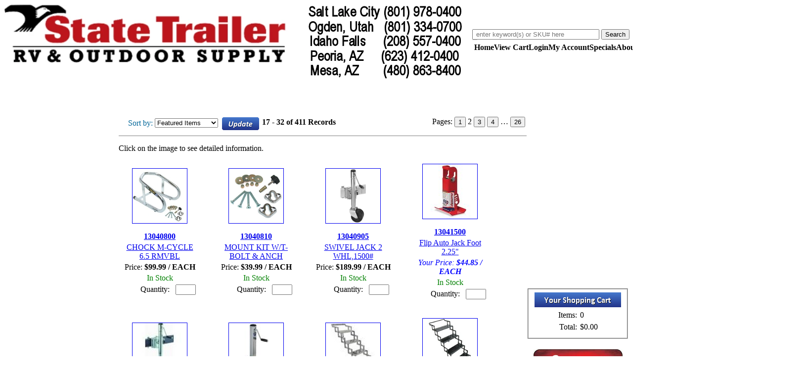

--- FILE ---
content_type: text/html; charset=UTF-8
request_url: https://www.statetrailer.com/products.php?cat=J1&page=2
body_size: 30234
content:
<!DOCTYPE html>
<html lang="en-us">
  <head>
    <title>Products</title>
    <meta http-equiv="Content-Type" content="text/html; charset=UTF-8">
    <meta name="vs_targetSchema" content="https://schemas.microsoft.com/intellisense/ie5">
    <meta name="description" content="State Trailer Supply is your one source for all your RV parts, supplies, accessories and service needs.">
    <meta name="keywords" content="4x4, offroad, winches, thetford, dorcy, sealand, torklift, happijac, truck, tiedowns, camping, heaters, mr. heater, dometic, norcold, carrier air conditioners, hydroflame, steel horse, fifth wheel tailgates, tailgates, mud flaps, towing accessories, motorhome parts, travel trailers, utility trailers, horse trailers, motorcycle carriers, thetford parts, truck hitches, trailer wiring, fifth wheel hitches, truck antenna's, manufactured home parts, outdoor living, camping goods, Rv care and maintenance, rv parts, rv, motorhome, recreational vehicle">
    <meta name="author" content="State Trailer Supply">
    <meta name="robots" content="index,follow">
	<meta name="robots" content="NOYDIR">
	<meta name="robots" content="NOODP">
    <meta name="revisit-after" content="15 days">
    <meta name="distribution" content="global">
    <meta name="viewport" content="width=device-width, initial-scale=1">
	<meta property="og:locale" content="en_US" >
	<meta property="og:type" content="homepage" >
	<meta property="og:title" content="State Trailer Supply" >
	<meta property="og:description" content="State Trailer Supply is your one source for all your RV parts, supplies, accessories and service needs" >
	<meta property="og:url" content="https://www.statetrailer.com/" >
	<meta property="og:site_name" content="State Trailer Supply" >
    <meta name="google-site-verification" content="stYkk_MvS5BeHLpNWJf5rImnfGKz6Y9RWT6vn3GvtUI" >
	<link rel="canonical" href="https://www.statetrailer.com/">
    <link rel="shortcut icon" href="images/stseagle.ico" type="image/x-icon">
    <link rel="stylesheet" type="text/css" href="styles/cpsql.styles.css" >
	<link rel="preload" href="styles/dtree.css">
    <link rel="stylesheet" type="text/css" href="styles/dtree.css">
    <link rel="stylesheet" type="text/css" href="styles/dropdown.css">
	<link href="styles/homepage.css" rel="stylesheet" type="text/css">
    <script type="text/javascript" src="javascripts/misc.js"></script>
    <script type="text/javascript" src="javascripts/dtree.js"></script>
	<script type="text/javascript" src="javascripts/jquery-3.5.1.min.js"></script>
    <script type="text/javascript" src="javascripts/jquery.easing.1.3.min.js"></script>
	<script type="text/javascript" src="javascripts/slider.js"></script>	
    <style>
      table.header{
        background-image: url('images/clearpixel.png');
        background-repeat: no-repeat;
      }
	  
.navbar .container-fluid .collapse{
	font-size: 20px;
}

/* ============ desktop view ============ */
@media all and (min-width: 992px) {
	.navbar .nav-item .dropdown-menu{ display: none; }
	.navbar .nav-item:hover .nav-link{   }
	.navbar .nav-item .nav-link{font-size: 1rem;}
	.navbar .nav-item:hover .dropdown-menu{ display: block; }
	.navbar .nav-item .dropdown-menu{ margin-top:0; }
}	
/* ============ desktop view .end// ============ */

.sidebar li .submenu{ 
	list-style: none; 
	margin: 0; 
	padding: 0; 
	padding-left: 1rem; 
	padding-right: 1rem;
}
.sidebar .nav-link {
    font-weight: 500;
	font-size: .8rem;
    color: var(--bs-dark);
}
.sidebar .nav-link:hover {
    color: var(--bs-primary);
}
    </style>
	<!-- Google Tag Manager -->
	<script>(function(w,d,s,l,i){w[l]=w[l]||[];w[l].push({'gtm.start':
	new Date().getTime(),event:'gtm.js'});var f=d.getElementsByTagName(s)[0],
	j=d.createElement(s),dl=l!='dataLayer'?'&l='+l:'';j.async=true;j.src=
	'https://www.googletagmanager.com/gtm.js?id='+i+dl;f.parentNode.insertBefore(j,f);
	})(window,document,'script','dataLayer','GTM-KSJWZKJ');</script>
	<!-- End Google Tag Manager -->
	  	  	  	  	    </head>
  <body>
	<noscript><iframe src="https://www.googletagmanager.com/ns.html?id=GTM-KSJWZKJ"
	height="0" width="0" style="display:none;visibility:hidden" aria-hidden="true" role="none"></iframe></noscript>

   <table id="header" class="header" border="0" cellpadding="0" cellspacing="0" width="100%" style="align:center;vertical-align:top;" aria-label="page header">
      <tr>
        <td width="1" height="70" rowspan="2" id="leftheaderfill">
	  	  <a href="https://www.statetrailer.com/index.php" aria-label="click logo image to return to the website home page">
		<picture>
			<source srcset="https://www.statetrailer.com/images/header.webp" type="image/webp">
			<source srcset="https://www.statetrailer.com/images/header.png" type="image/png">
			<img src="https://www.statetrailer.com/images/header.png" alt="State Trailer Supply logo" aria-label="click logo image to return to the website home page">
		</picture>
		<!-- <img src="https://www.statetrailer.com/images/header.png" type="image/png" height="70" alt="State Trailer"/> -->
	  </a>
	          </td>
        <td id="logo" class="header">
          <table border="0" cellpadding="0" cellspacing="0" width="100%">
            <tr aria-label="contains the search box for this site">
              <!--<td align="center" height="40" style="vertical-align:middle;" id="centerheaderfill">&nbsp;</td>-->
			    <!-- Mobile else if statement -->
                              <td id="mini_search" width="10" rowspan="2" style="float:left; border-style: solid; border-color: #CDCDCD; border-width: 0px 0px 1px 0px;">
                           <div style="white-space:nowrap;" >
          <form name="mini-search" method="post" action="sproducts.php" style="display:inline" role="search">
            <input type="hidden" name="and" value="1" aria-hidden="true"/>
            <input type="hidden" name="search" value="Search" aria-hidden="true"/>
			<input class="mini-search_box" aria-label="Search Text" type="text" name="keywords" size="30" placeholder=" enter keyword(s) or SKU# here" aria-placeholder="enter keywords or SKU here" aria-autocomplete="list"/>
            <input class="buttons" type="submit" name="search" value="Search" alt="Submit" aria-label="submit button"/>
         </form>
         </div>
                </td>
                                                      </tr>
						  <!-- Mobile else if statement -->
                          <!-- Begin Tabs -->
              <tr>
                <td class="header" align="right" height="30" colspan="2">
                  <table border="0" cellpadding="0" cellspacing="0" width="100%">
                    <tr>
                      <td class="tab-inactive" align="right" width="100%" height="30" style="vertical-align:middle;">
                        &nbsp;
                      </td>
                                                                                                <td class="tabbody-inactive" align="center" height="30" style="" onclick="window.location = 'index.php'">
                            <b>Home</b>
                          </td>
                                                                                                                        <td class="tabbody-inactive" align="center" height="30" style="" onclick="window.location = 'cart.php'">
                            <b>View&nbsp;Cart</b>
                          </td>
                                                                                                                        <td class="tabbody-inactive" align="center" height="30" style="" onclick="window.location = 'login.php'">
                            <b>Login</b>
                          </td>
                                                                                                                        <td class="tabbody-inactive" align="center" height="30" style="" onclick="window.location = 'accountinfo.php'">
                            <b>My&nbsp;Account</b>
                          </td>
                                                                                                                        <td class="tabbody-inactive" align="center" height="30" style="" onclick="window.location = 'specials.php'">
                            <b>Specials</b>
                          </td>
                                                                                                                        <td class="tabbody-inactive" align="center" height="30" style="" onclick="window.location = 'aboutus.php'">
                            <b>About&nbsp;Us</b>
                          </td>
                                                                                                                        <td class="tabbody-inactive" align="center" height="30" style="" onclick="window.location = 'contact.php'">
                            <b>Store&nbsp;Locations</b>
                          </td>
                                                                                                                        <td class="tabbody-inactive" align="center" height="30" style="" onclick="window.location = 'faqs.php'">
                            <b>FAQS</b>
                          </td>
                                                                    <td class="tab-inactive" width="175" height="30" id="rightfillcell">
                        <img src="images/clearpixel.png" width="175" height="30" id="rightfillimage" style="display: block" alt="blank image" role="none"/>
                      </td>
                    </tr>
                  </table>
                </td>
              </tr>
              <!-- End Tabs -->
            			  <!-- Mobile end if statement -->
          </table>
        </td>   
      </tr>
          </table>
    <table border="0" cellpadding="0" cellspacing="0" width="100%" style="align:center;vertical-align:top;height:100%;">
      <tr>
                  <!-- left column begins -->
		    <!-- Mobile else if statement -->
          <td id="leftcolumn" align="center" width="225" aria-label="left column">
            <table border="0" cellpadding="0" cellspacing="0" width="100%" style="align:center;vertical-align:top;">
              <tr>
                <td height="1">
                  <img src="images/clearpixel.png" border="0" width="1" height="1" alt="Blank Image" role="none"/>
                </td>
              </tr>
                                            <tr>
                  <td id="mini_login" align="center" width="100%">
                              <style>
              #minilogin_table{
	              height:18px;
                  vertical-align:top;
	              border-style: solid;
	              border-color: #CDCDCD;
	              border-width: 1px 1px 1px 1px;
	              background-color: #ffffff;
              }
              #minilogin_table td{
	              font-size: 9px;
                  vertical-align:middle;
              }
              #minilogin_table input.textinput{
	              height:16px;
	              font-size: 9px;
                  vertical-align:middle;
              }
          </style>
          <!-- login if applicable -->
          <form method="post" action="https://www.statetrailer.com/login.php" aria-label="customer login">
            <input type="hidden" name="login" value="true" aria-hidden="true">
            <fieldset>
				<legend>Login</legend>
				<picture>
					<source srcset="images/blue/customer_login.webp" type="image/webp">
					<source srcset="images/blue/customer_login.png" type="image/png">
					<img src="images/blue/customer_login.png" alt="Customer Login" title="Customer Login" aria-label="Customer Login Image" role="img" />
				</picture>
                                                    <table id="minilogin_table" border="0" cellpadding="3" cellspacing="0" align="center" style="border-width:0px;">
                                                              <tr>
                        <td align="right">Email: </td>
                        <td style="padding-top:2px;">
                          <input type="text" name="login:email_adrs" size="10" id="login:email_adrs" aria-label="your email address"/>
                        </td>
                      </tr>
                                                                                                      <tr>
                      <td align="right">Password: </td>
                        <td style="padding-top:2px;">
                        <input type="password" name="login:password" size="10" id="login:password" aria-label="password" />
                      </td>
                    </tr>
                                        <tr>
                      <td colspan="2" align="center">
                        <br />
                        <input class="buttons" type="image" name="dologin" value="Login" id="login" src="images/blue/login.png" alt="Login" role="button" aria-label="Login Button" />
						<br />
						<a href="register.php" title="Register" aria-label="click to register with the us">Click here to register</a>
						<br/>Only buy from s t a t e t r a i l e r . c o m
                      </td>
                    </tr>
                  </table>            
                            </fieldset>
	    <br clear="all" />
          </form>
                  </td>
                </tr>
                                            <tr>
                  <td id="cat_list" align="center" width="100%">
                                        <fieldset>
						<picture>
							<source srcset="images/blue/product_categories2.webp" type="image/webp" />
							<source srcset="images/blue/product_categories2.png" type="image/png" />
							<img src="images/blue/product_categories2.png" alt="Product Categories" role="img" aria-label="product categories heading image"/>
						</picture>
                      <table border="0" cellpadding="0" cellspacing="0" width="100%" style="padding-top:10px;" aria-label="list of product categories">
                        <tr>
                          <td style="align:left;vertical-align:top;padding:5px;">
                            <!-- category list -->
                            
<div class="dtree">
<script>
<!--
d = new dTree('d');
d.closeAll();
d.config.useCookies = false;
d.config.useIcons = true;
d.config.useLines = true;
d.config.inOrder = true;

// root element
d.add(0,-1,'');

              					d.add(1, 0, 'Air Conditioners', 'https://www.statetrailer.com/cat_landing.php?category=Air+Conditioners&cat=A1&image=A1_LANDING.webp', 'Air Conditioners', '', 'images/menu/arrow_right.gif', 'images/menu/arrow_right.gif');
		                                d.add(2, 1, 'AC Covers', 'https://www.statetrailer.com/products.php?category=Air+Conditioners&cat=A1&subcategory=AC+Covers&subcat=10E', 'AC Covers', '', 'images/menu/arrow_right.gif', 'images/menu/arrow_right.gif');
                                d.add(3, 1, 'AC Parts', 'https://www.statetrailer.com/products.php?category=Air+Conditioners&cat=A1&subcategory=AC+Parts&subcat=30P', 'AC Parts', '', 'images/menu/arrow_right.gif', 'images/menu/arrow_right.gif');
                                d.add(4, 1, 'Air Conditioners', 'https://www.statetrailer.com/products.php?category=Air+Conditioners&cat=A1&subcategory=Air+Conditioners&subcat=04B', 'Air Conditioners', '', 'images/menu/arrow_right.gif', 'images/menu/arrow_right.gif');
                                d.add(5, 1, 'Coleman AC Parts', 'https://www.statetrailer.com/products.php?category=Air+Conditioners&cat=A1&subcategory=Coleman+AC+Parts&subcat=030', 'Coleman AC Parts', '', 'images/menu/arrow_right.gif', 'images/menu/arrow_right.gif');
                                d.add(6, 1, 'Dometic AC Parts', 'https://www.statetrailer.com/products.php?category=Air+Conditioners&cat=A1&subcategory=Dometic+AC+Parts&subcat=031', 'Dometic AC Parts', '', 'images/menu/arrow_right.gif', 'images/menu/arrow_right.gif');
                        					d.add(7, 0, 'Awnings, Mats & Parts', 'https://www.statetrailer.com/cat_landing.php?category=Awnings%2C+Mats+%26+Parts&cat=A2&image=A2_LANDING.webp', 'Awnings, Mats & Parts', '', 'images/menu/arrow_right.gif', 'images/menu/arrow_right.gif');
		                                d.add(8, 7, 'A&E Awning Parts', 'https://www.statetrailer.com/products.php?category=Awnings%2C+Mats+%26+Parts&cat=A2&subcategory=A%26E+Awning+Parts&subcat=038', 'A&E Awning Parts', '', 'images/menu/arrow_right.gif', 'images/menu/arrow_right.gif');
                                d.add(9, 7, 'Awning Accessories', 'https://www.statetrailer.com/products.php?category=Awnings%2C+Mats+%26+Parts&cat=A2&subcategory=Awning+Accessories&subcat=10B', 'Awning Accessories', '', 'images/menu/arrow_right.gif', 'images/menu/arrow_right.gif');
                                d.add(10, 7, 'Awning Mats', 'https://www.statetrailer.com/products.php?category=Awnings%2C+Mats+%26+Parts&cat=A2&subcategory=Awning+Mats&subcat=10M', 'Awning Mats', '', 'images/menu/arrow_right.gif', 'images/menu/arrow_right.gif');
                                d.add(11, 7, 'Awning Parts', 'https://www.statetrailer.com/products.php?category=Awnings%2C+Mats+%26+Parts&cat=A2&subcategory=Awning+Parts&subcat=10C', 'Awning Parts', '', 'images/menu/arrow_right.gif', 'images/menu/arrow_right.gif');
                                d.add(12, 7, 'Awnings', 'https://www.statetrailer.com/products.php?category=Awnings%2C+Mats+%26+Parts&cat=A2&subcategory=Awnings&subcat=10A', 'Awnings', '', 'images/menu/arrow_right.gif', 'images/menu/arrow_right.gif');
                                d.add(13, 7, 'Carefree Awning Parts', 'https://www.statetrailer.com/products.php?category=Awnings%2C+Mats+%26+Parts&cat=A2&subcategory=Carefree+Awning+Parts&subcat=039', 'Carefree Awning Parts', '', 'images/menu/arrow_right.gif', 'images/menu/arrow_right.gif');
                        					d.add(14, 0, 'Brakes & Suspension', 'https://www.statetrailer.com/cat_landing.php?category=Brakes+%26+Suspension&cat=B1&image=B1_LANDING.webp', 'Brakes & Suspension', '', 'images/menu/arrow_right.gif', 'images/menu/arrow_right.gif');
		                                d.add(15, 14, 'Air Helper Springs', 'https://www.statetrailer.com/products.php?category=Brakes+%26+Suspension&cat=B1&subcategory=Air+Helper+Springs&subcat=13H', 'Air Helper Springs', '', 'images/menu/arrow_right.gif', 'images/menu/arrow_right.gif');
                                d.add(16, 14, 'Axle Components', 'https://www.statetrailer.com/products.php?category=Brakes+%26+Suspension&cat=B1&subcategory=Axle+Components&subcat=15I', 'Axle Components', '', 'images/menu/arrow_right.gif', 'images/menu/arrow_right.gif');
                                d.add(17, 14, 'Bearings, Caps & Seals', 'https://www.statetrailer.com/products.php?category=Brakes+%26+Suspension&cat=B1&subcategory=Bearings%2C+Caps+%26+Seals&subcat=13K', 'Bearings, Caps & Seals', '', 'images/menu/arrow_right.gif', 'images/menu/arrow_right.gif');
                                d.add(18, 14, 'Brake Assemblies & Parts', 'https://www.statetrailer.com/products.php?category=Brakes+%26+Suspension&cat=B1&subcategory=Brake+Assemblies+%26+Parts&subcat=13B', 'Brake Assemblies & Parts', '', 'images/menu/arrow_right.gif', 'images/menu/arrow_right.gif');
                                d.add(19, 14, 'Brake Control Accessories', 'https://www.statetrailer.com/products.php?category=Brakes+%26+Suspension&cat=B1&subcategory=Brake+Control+Accessories&subcat=15C', 'Brake Control Accessories', '', 'images/menu/arrow_right.gif', 'images/menu/arrow_right.gif');
                                d.add(20, 14, 'Brake Controls', 'https://www.statetrailer.com/products.php?category=Brakes+%26+Suspension&cat=B1&subcategory=Brake+Controls&subcat=15B', 'Brake Controls', '', 'images/menu/arrow_right.gif', 'images/menu/arrow_right.gif');
                                d.add(21, 14, 'Breakaway Parts', 'https://www.statetrailer.com/products.php?category=Brakes+%26+Suspension&cat=B1&subcategory=Breakaway+Parts&subcat=13J', 'Breakaway Parts', '', 'images/menu/arrow_right.gif', 'images/menu/arrow_right.gif');
                                d.add(22, 14, 'Firestone Air Bags', 'https://www.statetrailer.com/products.php?category=Brakes+%26+Suspension&cat=B1&subcategory=Firestone+Air+Bags&subcat=13HF', 'Firestone Air Bags', '', 'images/menu/arrow_right.gif', 'images/menu/arrow_right.gif');
                                d.add(23, 14, 'Leaf Springs', 'https://www.statetrailer.com/products.php?category=Brakes+%26+Suspension&cat=B1&subcategory=Leaf+Springs&subcat=15S', 'Leaf Springs', '', 'images/menu/arrow_right.gif', 'images/menu/arrow_right.gif');
                                d.add(24, 14, 'Spindles', 'https://www.statetrailer.com/products.php?category=Brakes+%26+Suspension&cat=B1&subcategory=Spindles&subcat=13I', 'Spindles', '', 'images/menu/arrow_right.gif', 'images/menu/arrow_right.gif');
                                d.add(25, 14, 'U-Bolts', 'https://www.statetrailer.com/products.php?category=Brakes+%26+Suspension&cat=B1&subcategory=U-Bolts&subcat=13G', 'U-Bolts', '', 'images/menu/arrow_right.gif', 'images/menu/arrow_right.gif');
                        					d.add(26, 0, 'Camping & Outdoors', 'https://www.statetrailer.com/cat_landing.php?category=Camping+%26+Outdoors&cat=C1&image=C1_LANDING.webp', 'Camping & Outdoors', '', 'images/menu/arrow_right.gif', 'images/menu/arrow_right.gif');
		                                d.add(27, 26, 'BBQ & Accessories', 'https://www.statetrailer.com/products.php?category=Camping+%26+Outdoors&cat=C1&subcategory=BBQ+%26+Accessories&subcat=04Q', 'BBQ & Accessories', '', 'images/menu/arrow_right.gif', 'images/menu/arrow_right.gif');
                                d.add(28, 26, 'Camp Chef', 'https://www.statetrailer.com/products.php?category=Camping+%26+Outdoors&cat=C1&subcategory=Camp+Chef&subcat=02L', 'Camp Chef', '', 'images/menu/arrow_right.gif', 'images/menu/arrow_right.gif');
                                d.add(29, 26, 'Camp Lights', 'https://www.statetrailer.com/products.php?category=Camping+%26+Outdoors&cat=C1&subcategory=Camp+Lights&subcat=02F', 'Camp Lights', '', 'images/menu/arrow_right.gif', 'images/menu/arrow_right.gif');
                                d.add(30, 26, 'Camping Equipment', 'https://www.statetrailer.com/products.php?category=Camping+%26+Outdoors&cat=C1&subcategory=Camping+Equipment&subcat=02C', 'Camping Equipment', '', 'images/menu/arrow_right.gif', 'images/menu/arrow_right.gif');
                                d.add(31, 26, 'Chairs & Recliners', 'https://www.statetrailer.com/products.php?category=Camping+%26+Outdoors&cat=C1&subcategory=Chairs+%26+Recliners&subcat=02E', 'Chairs & Recliners', '', 'images/menu/arrow_right.gif', 'images/menu/arrow_right.gif');
                                d.add(32, 26, 'Clothing', 'https://www.statetrailer.com/products.php?category=Camping+%26+Outdoors&cat=C1&subcategory=Clothing&subcat=02M', 'Clothing', '', 'images/menu/arrow_right.gif', 'images/menu/arrow_right.gif');
                                d.add(33, 26, 'Compass', 'https://www.statetrailer.com/products.php?category=Camping+%26+Outdoors&cat=C1&subcategory=Compass&subcat=05C', 'Compass', '', 'images/menu/arrow_right.gif', 'images/menu/arrow_right.gif');
                                d.add(34, 26, 'Flags and Banners', 'https://www.statetrailer.com/products.php?category=Camping+%26+Outdoors&cat=C1&subcategory=Flags+and+Banners&subcat=02F1', 'Flags and Banners', '', 'images/menu/arrow_right.gif', 'images/menu/arrow_right.gif');
                                d.add(35, 26, 'Flashlights', 'https://www.statetrailer.com/products.php?category=Camping+%26+Outdoors&cat=C1&subcategory=Flashlights&subcat=06F', 'Flashlights', '', 'images/menu/arrow_right.gif', 'images/menu/arrow_right.gif');
                                d.add(36, 26, 'Gas Cans & Accessories', 'https://www.statetrailer.com/products.php?category=Camping+%26+Outdoors&cat=C1&subcategory=Gas+Cans+%26+Accessories&subcat=08C', 'Gas Cans & Accessories', '', 'images/menu/arrow_right.gif', 'images/menu/arrow_right.gif');
                                d.add(37, 26, 'Insect Control', 'https://www.statetrailer.com/products.php?category=Camping+%26+Outdoors&cat=C1&subcategory=Insect+Control&subcat=02I', 'Insect Control', '', 'images/menu/arrow_right.gif', 'images/menu/arrow_right.gif');
                                d.add(38, 26, 'Lighters', 'https://www.statetrailer.com/products.php?category=Camping+%26+Outdoors&cat=C1&subcategory=Lighters&subcat=02O', 'Lighters', '', 'images/menu/arrow_right.gif', 'images/menu/arrow_right.gif');
                                d.add(39, 26, 'Maintenance & Repair', 'https://www.statetrailer.com/products.php?category=Camping+%26+Outdoors&cat=C1&subcategory=Maintenance+%26+Repair&subcat=12J', 'Maintenance & Repair', '', 'images/menu/arrow_right.gif', 'images/menu/arrow_right.gif');
                                d.add(40, 26, 'Outdoor Cookware', 'https://www.statetrailer.com/products.php?category=Camping+%26+Outdoors&cat=C1&subcategory=Outdoor+Cookware&subcat=02K', 'Outdoor Cookware', '', 'images/menu/arrow_right.gif', 'images/menu/arrow_right.gif');
                                d.add(41, 26, 'Personal Care', 'https://www.statetrailer.com/products.php?category=Camping+%26+Outdoors&cat=C1&subcategory=Personal+Care&subcat=04V', 'Personal Care', '', 'images/menu/arrow_right.gif', 'images/menu/arrow_right.gif');
                                d.add(42, 26, 'Picnic Supplies', 'https://www.statetrailer.com/products.php?category=Camping+%26+Outdoors&cat=C1&subcategory=Picnic+Supplies&subcat=02P', 'Picnic Supplies', '', 'images/menu/arrow_right.gif', 'images/menu/arrow_right.gif');
                                d.add(43, 26, 'Portable Stoves', 'https://www.statetrailer.com/products.php?category=Camping+%26+Outdoors&cat=C1&subcategory=Portable+Stoves&subcat=02T', 'Portable Stoves', '', 'images/menu/arrow_right.gif', 'images/menu/arrow_right.gif');
                                d.add(44, 26, 'Sleeping Bags & Hammocks', 'https://www.statetrailer.com/products.php?category=Camping+%26+Outdoors&cat=C1&subcategory=Sleeping+Bags+%26+Hammocks&subcat=02S', 'Sleeping Bags & Hammocks', '', 'images/menu/arrow_right.gif', 'images/menu/arrow_right.gif');
                                d.add(45, 26, 'Storage Totes & Bags', 'https://www.statetrailer.com/products.php?category=Camping+%26+Outdoors&cat=C1&subcategory=Storage+Totes+%26+Bags&subcat=03S', 'Storage Totes & Bags', '', 'images/menu/arrow_right.gif', 'images/menu/arrow_right.gif');
                                d.add(46, 26, 'Tables & Table Hardware', 'https://www.statetrailer.com/products.php?category=Camping+%26+Outdoors&cat=C1&subcategory=Tables+%26+Table+Hardware&subcat=16H', 'Tables & Table Hardware', '', 'images/menu/arrow_right.gif', 'images/menu/arrow_right.gif');
                                d.add(47, 26, 'Tents & Shade', 'https://www.statetrailer.com/products.php?category=Camping+%26+Outdoors&cat=C1&subcategory=Tents+%26+Shade&subcat=02N', 'Tents & Shade', '', 'images/menu/arrow_right.gif', 'images/menu/arrow_right.gif');
                                d.add(48, 26, 'Water Storage', 'https://www.statetrailer.com/products.php?category=Camping+%26+Outdoors&cat=C1&subcategory=Water+Storage&subcat=02J', 'Water Storage', '', 'images/menu/arrow_right.gif', 'images/menu/arrow_right.gif');
                                d.add(49, 26, 'Weather Thermometer', 'https://www.statetrailer.com/products.php?category=Camping+%26+Outdoors&cat=C1&subcategory=Weather+Thermometer&subcat=05W', 'Weather Thermometer', '', 'images/menu/arrow_right.gif', 'images/menu/arrow_right.gif');
                        					d.add(50, 0, 'Covers, RV', 'https://www.statetrailer.com/cat_landing.php?category=Covers%2C+RV&cat=C2&image=C2_LANDING.webp', 'Covers, RV', '', 'images/menu/arrow_right.gif', 'images/menu/arrow_right.gif');
		                                d.add(51, 50, '5th Wheel Covers', 'https://www.statetrailer.com/products.php?category=Covers%2C+RV&cat=C2&subcategory=5th+Wheel+Covers&subcat=10U', '5th Wheel Covers', '', 'images/menu/arrow_right.gif', 'images/menu/arrow_right.gif');
                                d.add(52, 50, 'Motorhome Covers', 'https://www.statetrailer.com/products.php?category=Covers%2C+RV&cat=C2&subcategory=Motorhome+Covers&subcat=10R', 'Motorhome Covers', '', 'images/menu/arrow_right.gif', 'images/menu/arrow_right.gif');
                                d.add(53, 50, 'Tarps', 'https://www.statetrailer.com/products.php?category=Covers%2C+RV&cat=C2&subcategory=Tarps&subcat=10K', 'Tarps', '', 'images/menu/arrow_right.gif', 'images/menu/arrow_right.gif');
                                d.add(54, 50, 'Tent Trailer Covers', 'https://www.statetrailer.com/products.php?category=Covers%2C+RV&cat=C2&subcategory=Tent+Trailer+Covers&subcat=10O', 'Tent Trailer Covers', '', 'images/menu/arrow_right.gif', 'images/menu/arrow_right.gif');
                                d.add(55, 50, 'Tire Covers', 'https://www.statetrailer.com/products.php?category=Covers%2C+RV&cat=C2&subcategory=Tire+Covers&subcat=10I', 'Tire Covers', '', 'images/menu/arrow_right.gif', 'images/menu/arrow_right.gif');
                                d.add(56, 50, 'Trailer Covers', 'https://www.statetrailer.com/products.php?category=Covers%2C+RV&cat=C2&subcategory=Trailer+Covers&subcat=10P', 'Trailer Covers', '', 'images/menu/arrow_right.gif', 'images/menu/arrow_right.gif');
                                d.add(57, 50, 'Truck Camper Covers', 'https://www.statetrailer.com/products.php?category=Covers%2C+RV&cat=C2&subcategory=Truck+Camper+Covers&subcat=10Q', 'Truck Camper Covers', '', 'images/menu/arrow_right.gif', 'images/menu/arrow_right.gif');
                                d.add(58, 50, 'Windshield Covers', 'https://www.statetrailer.com/products.php?category=Covers%2C+RV&cat=C2&subcategory=Windshield+Covers&subcat=10W', 'Windshield Covers', '', 'images/menu/arrow_right.gif', 'images/menu/arrow_right.gif');
                        					d.add(59, 0, 'Directories & Books', 'https://www.statetrailer.com/cat_landing.php?category=Directories+%26+Books&cat=D1&image=D1_LANDING.webp', 'Directories & Books', '', 'images/menu/arrow_right.gif', 'images/menu/arrow_right.gif');
		                                d.add(60, 59, 'Atlases & Maps', 'https://www.statetrailer.com/products.php?category=Directories+%26+Books&cat=D1&subcategory=Atlases+%26+Maps&subcat=01A', 'Atlases & Maps', '', 'images/menu/arrow_right.gif', 'images/menu/arrow_right.gif');
                                d.add(61, 59, 'Books', 'https://www.statetrailer.com/products.php?category=Directories+%26+Books&cat=D1&subcategory=Books&subcat=01B', 'Books', '', 'images/menu/arrow_right.gif', 'images/menu/arrow_right.gif');
                                d.add(62, 59, 'Cookbooks', 'https://www.statetrailer.com/products.php?category=Directories+%26+Books&cat=D1&subcategory=Cookbooks&subcat=01C', 'Cookbooks', '', 'images/menu/arrow_right.gif', 'images/menu/arrow_right.gif');
                                d.add(63, 59, 'RV Repair Books', 'https://www.statetrailer.com/products.php?category=Directories+%26+Books&cat=D1&subcategory=RV+Repair+Books&subcat=01R', 'RV Repair Books', '', 'images/menu/arrow_right.gif', 'images/menu/arrow_right.gif');
                        					d.add(64, 0, 'Doors, Windows & Trim', 'https://www.statetrailer.com/cat_landing.php?category=Doors%2C+Windows+%26+Trim&cat=D2&image=D2_LANDING.webp', 'Doors, Windows & Trim', '', 'images/menu/arrow_right.gif', 'images/menu/arrow_right.gif');
		                                d.add(65, 64, 'Baggage & Access Doors', 'https://www.statetrailer.com/products.php?category=Doors%2C+Windows+%26+Trim&cat=D2&subcategory=Baggage+%26+Access+Doors&subcat=11A', 'Baggage & Access Doors', '', 'images/menu/arrow_right.gif', 'images/menu/arrow_right.gif');
                                d.add(66, 64, 'Drip Caps', 'https://www.statetrailer.com/products.php?category=Doors%2C+Windows+%26+Trim&cat=D2&subcategory=Drip+Caps&subcat=11F', 'Drip Caps', '', 'images/menu/arrow_right.gif', 'images/menu/arrow_right.gif');
                                d.add(67, 64, 'Entry & Interior Doors', 'https://www.statetrailer.com/products.php?category=Doors%2C+Windows+%26+Trim&cat=D2&subcategory=Entry+%26+Interior+Doors&subcat=11B', 'Entry & Interior Doors', '', 'images/menu/arrow_right.gif', 'images/menu/arrow_right.gif');
                                d.add(68, 64, 'Entry Door Hardware', 'https://www.statetrailer.com/products.php?category=Doors%2C+Windows+%26+Trim&cat=D2&subcategory=Entry+Door+Hardware&subcat=16F', 'Entry Door Hardware', '', 'images/menu/arrow_right.gif', 'images/menu/arrow_right.gif');
                                d.add(69, 64, 'Tools', 'https://www.statetrailer.com/products.php?category=Doors%2C+Windows+%26+Trim&cat=D2&subcategory=Tools&subcat=16J', 'Tools', '', 'images/menu/arrow_right.gif', 'images/menu/arrow_right.gif');
                                d.add(70, 64, 'Trim & Moldings', 'https://www.statetrailer.com/products.php?category=Doors%2C+Windows+%26+Trim&cat=D2&subcategory=Trim+%26+Moldings&subcat=10N', 'Trim & Moldings', '', 'images/menu/arrow_right.gif', 'images/menu/arrow_right.gif');
                                d.add(71, 64, 'Windows & Accessories', 'https://www.statetrailer.com/products.php?category=Doors%2C+Windows+%26+Trim&cat=D2&subcategory=Windows+%26+Accessories&subcat=11E', 'Windows & Accessories', '', 'images/menu/arrow_right.gif', 'images/menu/arrow_right.gif');
                        					d.add(72, 0, 'Electrical', 'https://www.statetrailer.com/cat_landing.php?category=Electrical&cat=E1&image=E1_LANDING.webp', 'Electrical', '', 'images/menu/arrow_right.gif', 'images/menu/arrow_right.gif');
		                                d.add(73, 72, '11a', 'https://www.statetrailer.com/products.php?category=Electrical&cat=E1&subcategory=11a&subcat=11A', '11a', '', 'images/menu/arrow_right.gif', 'images/menu/arrow_right.gif');
                                d.add(74, 72, '110V Power Cords', 'https://www.statetrailer.com/products.php?category=Electrical&cat=E1&subcategory=110V+Power+Cords&subcat=07Q', '110V Power Cords', '', 'images/menu/arrow_right.gif', 'images/menu/arrow_right.gif');
                                d.add(75, 72, 'Batteries', 'https://www.statetrailer.com/products.php?category=Electrical&cat=E1&subcategory=Batteries&subcat=07B', 'Batteries', '', 'images/menu/arrow_right.gif', 'images/menu/arrow_right.gif');
                                d.add(76, 72, 'Batteries 12V', 'https://www.statetrailer.com/products.php?category=Electrical&cat=E1&subcategory=Batteries+12V&subcat=07L', 'Batteries 12V', '', 'images/menu/arrow_right.gif', 'images/menu/arrow_right.gif');
                                d.add(77, 72, 'Battery Accessories', 'https://www.statetrailer.com/products.php?category=Electrical&cat=E1&subcategory=Battery+Accessories&subcat=07M', 'Battery Accessories', '', 'images/menu/arrow_right.gif', 'images/menu/arrow_right.gif');
                                d.add(78, 72, 'Battery Boxes, Disconnects', 'https://www.statetrailer.com/products.php?category=Electrical&cat=E1&subcategory=Battery+Boxes%2C+Disconnects&subcat=07C', 'Battery Boxes, Disconnects', '', 'images/menu/arrow_right.gif', 'images/menu/arrow_right.gif');
                                d.add(79, 72, 'Booster Cables', 'https://www.statetrailer.com/products.php?category=Electrical&cat=E1&subcategory=Booster+Cables&subcat=07H', 'Booster Cables', '', 'images/menu/arrow_right.gif', 'images/menu/arrow_right.gif');
                                d.add(80, 72, 'Circuit Breakers & Flashers', 'https://www.statetrailer.com/products.php?category=Electrical&cat=E1&subcategory=Circuit+Breakers+%26+Flashers&subcat=07F1', 'Circuit Breakers & Flashers', '', 'images/menu/arrow_right.gif', 'images/menu/arrow_right.gif');
                                d.add(81, 72, 'Converters, Inverters, Chargrs', 'https://www.statetrailer.com/products.php?category=Electrical&cat=E1&subcategory=Converters%2C+Inverters%2C+Chargrs&subcat=07E', 'Converters, Inverters, Chargrs', '', 'images/menu/arrow_right.gif', 'images/menu/arrow_right.gif');
                                d.add(82, 72, 'Fuse Holders/Terminal Blocks', 'https://www.statetrailer.com/products.php?category=Electrical&cat=E1&subcategory=Fuse+Holders%2FTerminal+Blocks&subcat=07F2', 'Fuse Holders/Terminal Blocks', '', 'images/menu/arrow_right.gif', 'images/menu/arrow_right.gif');
                                d.add(83, 72, 'Fuses', 'https://www.statetrailer.com/products.php?category=Electrical&cat=E1&subcategory=Fuses&subcat=07F', 'Fuses', '', 'images/menu/arrow_right.gif', 'images/menu/arrow_right.gif');
                                d.add(84, 72, 'Isolators & Solenoids', 'https://www.statetrailer.com/products.php?category=Electrical&cat=E1&subcategory=Isolators+%26+Solenoids&subcat=07J', 'Isolators & Solenoids', '', 'images/menu/arrow_right.gif', 'images/menu/arrow_right.gif');
                                d.add(85, 72, 'Maintenance & Repair', 'https://www.statetrailer.com/products.php?category=Electrical&cat=E1&subcategory=Maintenance+%26+Repair&subcat=12J', 'Maintenance & Repair', '', 'images/menu/arrow_right.gif', 'images/menu/arrow_right.gif');
                                d.add(86, 72, 'Plugs & Adapters 110V', 'https://www.statetrailer.com/products.php?category=Electrical&cat=E1&subcategory=Plugs+%26+Adapters+110V&subcat=07A', 'Plugs & Adapters 110V', '', 'images/menu/arrow_right.gif', 'images/menu/arrow_right.gif');
                                d.add(87, 72, 'Plugs & Adapters 12V', 'https://www.statetrailer.com/products.php?category=Electrical&cat=E1&subcategory=Plugs+%26+Adapters+12V&subcat=07D', 'Plugs & Adapters 12V', '', 'images/menu/arrow_right.gif', 'images/menu/arrow_right.gif');
                                d.add(88, 72, 'Rotary & Toggle Switches', 'https://www.statetrailer.com/products.php?category=Electrical&cat=E1&subcategory=Rotary+%26+Toggle+Switches&subcat=07U1', 'Rotary & Toggle Switches', '', 'images/menu/arrow_right.gif', 'images/menu/arrow_right.gif');
                                d.add(89, 72, 'Storage Totes & Bags', 'https://www.statetrailer.com/products.php?category=Electrical&cat=E1&subcategory=Storage+Totes+%26+Bags&subcat=03S', 'Storage Totes & Bags', '', 'images/menu/arrow_right.gif', 'images/menu/arrow_right.gif');
                                d.add(90, 72, 'Surge Protectors', 'https://www.statetrailer.com/products.php?category=Electrical&cat=E1&subcategory=Surge+Protectors&subcat=07T', 'Surge Protectors', '', 'images/menu/arrow_right.gif', 'images/menu/arrow_right.gif');
                                d.add(91, 72, 'Switches', 'https://www.statetrailer.com/products.php?category=Electrical&cat=E1&subcategory=Switches&subcat=07U', 'Switches', '', 'images/menu/arrow_right.gif', 'images/menu/arrow_right.gif');
                                d.add(92, 72, 'Tools', 'https://www.statetrailer.com/products.php?category=Electrical&cat=E1&subcategory=Tools&subcat=16J', 'Tools', '', 'images/menu/arrow_right.gif', 'images/menu/arrow_right.gif');
                                d.add(93, 72, 'Trailer Connector Kits', 'https://www.statetrailer.com/products.php?category=Electrical&cat=E1&subcategory=Trailer+Connector+Kits&subcat=07P', 'Trailer Connector Kits', '', 'images/menu/arrow_right.gif', 'images/menu/arrow_right.gif');
                                d.add(94, 72, 'Wall Receptacles', 'https://www.statetrailer.com/products.php?category=Electrical&cat=E1&subcategory=Wall+Receptacles&subcat=07R', 'Wall Receptacles', '', 'images/menu/arrow_right.gif', 'images/menu/arrow_right.gif');
                                d.add(95, 72, 'Wall Switches & Plates', 'https://www.statetrailer.com/products.php?category=Electrical&cat=E1&subcategory=Wall+Switches+%26+Plates&subcat=07U2', 'Wall Switches & Plates', '', 'images/menu/arrow_right.gif', 'images/menu/arrow_right.gif');
                                d.add(96, 72, 'Wire & Cable', 'https://www.statetrailer.com/products.php?category=Electrical&cat=E1&subcategory=Wire+%26+Cable&subcat=07W', 'Wire & Cable', '', 'images/menu/arrow_right.gif', 'images/menu/arrow_right.gif');
                                d.add(97, 72, 'Wire Connectors', 'https://www.statetrailer.com/products.php?category=Electrical&cat=E1&subcategory=Wire+Connectors&subcat=07V', 'Wire Connectors', '', 'images/menu/arrow_right.gif', 'images/menu/arrow_right.gif');
                        					d.add(98, 0, 'Electronics', 'https://www.statetrailer.com/cat_landing.php?category=Electronics&cat=E2&image=E2_LANDING.webp', 'Electronics', '', 'images/menu/arrow_right.gif', 'images/menu/arrow_right.gif');
		                                d.add(99, 98, 'Cameras', 'https://www.statetrailer.com/products.php?category=Electronics&cat=E2&subcategory=Cameras&subcat=07F3', 'Cameras', '', 'images/menu/arrow_right.gif', 'images/menu/arrow_right.gif');
                        					d.add(100, 0, 'Furniture', 'https://www.statetrailer.com/cat_landing.php?category=Furniture&cat=F1&image=F1_LANDING.webp', 'Furniture', '', 'images/menu/arrow_right.gif', 'images/menu/arrow_right.gif');
		                                d.add(101, 100, 'Theatre Seating', 'https://www.statetrailer.com/products.php?category=Furniture&cat=F1&subcategory=Theatre+Seating&subcat=03E', 'Theatre Seating', '', 'images/menu/arrow_right.gif', 'images/menu/arrow_right.gif');
                        					d.add(102, 0, 'Games & Pet Needs', 'https://www.statetrailer.com/cat_landing.php?category=Games+%26+Pet+Needs&cat=G2&image=G2_LANDING.webp', 'Games & Pet Needs', '', 'images/menu/arrow_right.gif', 'images/menu/arrow_right.gif');
		                                d.add(103, 102, 'Games & Kids Stuff', 'https://www.statetrailer.com/products.php?category=Games+%26+Pet+Needs&cat=G2&subcategory=Games+%26+Kids+Stuff&subcat=02G', 'Games & Kids Stuff', '', 'images/menu/arrow_right.gif', 'images/menu/arrow_right.gif');
                                d.add(104, 102, 'Pet Supplies', 'https://www.statetrailer.com/products.php?category=Games+%26+Pet+Needs&cat=G2&subcategory=Pet+Supplies&subcat=02R', 'Pet Supplies', '', 'images/menu/arrow_right.gif', 'images/menu/arrow_right.gif');
                        					d.add(105, 0, 'Generators', 'https://www.statetrailer.com/cat_landing.php?category=Generators&cat=G1&image=G1_LANDING.webp', 'Generators', '', 'images/menu/arrow_right.gif', 'images/menu/arrow_right.gif');
		                                d.add(106, 105, 'Generator Accessories', 'https://www.statetrailer.com/products.php?category=Generators&cat=G1&subcategory=Generator+Accessories&subcat=04K', 'Generator Accessories', '', 'images/menu/arrow_right.gif', 'images/menu/arrow_right.gif');
                                d.add(107, 105, 'Generators', 'https://www.statetrailer.com/products.php?category=Generators&cat=G1&subcategory=Generators&subcat=04G', 'Generators', '', 'images/menu/arrow_right.gif', 'images/menu/arrow_right.gif');
                                d.add(108, 105, 'Onan Generator Parts', 'https://www.statetrailer.com/products.php?category=Generators&cat=G1&subcategory=Onan+Generator+Parts&subcat=27P', 'Onan Generator Parts', '', 'images/menu/arrow_right.gif', 'images/menu/arrow_right.gif');
                                d.add(109, 105, 'Plugs & Adapters 110V', 'https://www.statetrailer.com/products.php?category=Generators&cat=G1&subcategory=Plugs+%26+Adapters+110V&subcat=07A', 'Plugs & Adapters 110V', '', 'images/menu/arrow_right.gif', 'images/menu/arrow_right.gif');
                        					d.add(110, 0, 'Hardware & Tools', 'https://www.statetrailer.com/cat_landing.php?category=Hardware+%26+Tools&cat=H1&image=H1_LANDING.webp', 'Hardware & Tools', '', 'images/menu/arrow_right.gif', 'images/menu/arrow_right.gif');
		                                d.add(111, 110, '17c', 'https://www.statetrailer.com/products.php?category=Hardware+%26+Tools&cat=H1&subcategory=17c&subcat=17C', '17c', '', 'images/menu/arrow_right.gif', 'images/menu/arrow_right.gif');
                                d.add(112, 110, '10n', 'https://www.statetrailer.com/products.php?category=Hardware+%26+Tools&cat=H1&subcategory=10n&subcat=10N', '10n', '', 'images/menu/arrow_right.gif', 'images/menu/arrow_right.gif');
                                d.add(113, 110, '16e2', 'https://www.statetrailer.com/products.php?category=Hardware+%26+Tools&cat=H1&subcategory=16e2&subcat=16E2', '16e2', '', 'images/menu/arrow_right.gif', 'images/menu/arrow_right.gif');
                                d.add(114, 110, 'Assist Handles', 'https://www.statetrailer.com/products.php?category=Hardware+%26+Tools&cat=H1&subcategory=Assist+Handles&subcat=16M', 'Assist Handles', '', 'images/menu/arrow_right.gif', 'images/menu/arrow_right.gif');
                                d.add(115, 110, 'Cabinet Hardware', 'https://www.statetrailer.com/products.php?category=Hardware+%26+Tools&cat=H1&subcategory=Cabinet+Hardware&subcat=16A', 'Cabinet Hardware', '', 'images/menu/arrow_right.gif', 'images/menu/arrow_right.gif');
                                d.add(116, 110, 'Cabinet Hinges', 'https://www.statetrailer.com/products.php?category=Hardware+%26+Tools&cat=H1&subcategory=Cabinet+Hinges&subcat=16G', 'Cabinet Hinges', '', 'images/menu/arrow_right.gif', 'images/menu/arrow_right.gif');
                                d.add(117, 110, 'Entry Door Hardware', 'https://www.statetrailer.com/products.php?category=Hardware+%26+Tools&cat=H1&subcategory=Entry+Door+Hardware&subcat=16F', 'Entry Door Hardware', '', 'images/menu/arrow_right.gif', 'images/menu/arrow_right.gif');
                                d.add(118, 110, 'Entry Door Locks & Keys', 'https://www.statetrailer.com/products.php?category=Hardware+%26+Tools&cat=H1&subcategory=Entry+Door+Locks+%26+Keys&subcat=16T', 'Entry Door Locks & Keys', '', 'images/menu/arrow_right.gif', 'images/menu/arrow_right.gif');
                                d.add(119, 110, 'Fastener Hardware (Nut,Bolt)', 'https://www.statetrailer.com/products.php?category=Hardware+%26+Tools&cat=H1&subcategory=Fastener+Hardware+%28Nut%2CBolt%29&subcat=16D', 'Fastener Hardware (Nut,Bolt)', '', 'images/menu/arrow_right.gif', 'images/menu/arrow_right.gif');
                                d.add(120, 110, 'Gas Props & Brackets', 'https://www.statetrailer.com/products.php?category=Hardware+%26+Tools&cat=H1&subcategory=Gas+Props+%26+Brackets&subcat=16P', 'Gas Props & Brackets', '', 'images/menu/arrow_right.gif', 'images/menu/arrow_right.gif');
                                d.add(121, 110, 'Hardware/Exterior', 'https://www.statetrailer.com/products.php?category=Hardware+%26+Tools&cat=H1&subcategory=Hardware%2FExterior&subcat=16C', 'Hardware/Exterior', '', 'images/menu/arrow_right.gif', 'images/menu/arrow_right.gif');
                                d.add(122, 110, 'Hardware/Interior', 'https://www.statetrailer.com/products.php?category=Hardware+%26+Tools&cat=H1&subcategory=Hardware%2FInterior&subcat=16N', 'Hardware/Interior', '', 'images/menu/arrow_right.gif', 'images/menu/arrow_right.gif');
                                d.add(123, 110, 'Hitch Pins, Clip & Locks', 'https://www.statetrailer.com/products.php?category=Hardware+%26+Tools&cat=H1&subcategory=Hitch+Pins%2C+Clip+%26+Locks&subcat=14P', 'Hitch Pins, Clip & Locks', '', 'images/menu/arrow_right.gif', 'images/menu/arrow_right.gif');
                                d.add(124, 110, 'Knives, Saws, Axes & Shovels', 'https://www.statetrailer.com/products.php?category=Hardware+%26+Tools&cat=H1&subcategory=Knives%2C+Saws%2C+Axes+%26+Shovels&subcat=16S', 'Knives, Saws, Axes & Shovels', '', 'images/menu/arrow_right.gif', 'images/menu/arrow_right.gif');
                                d.add(125, 110, 'Links, Shackles & Hooks', 'https://www.statetrailer.com/products.php?category=Hardware+%26+Tools&cat=H1&subcategory=Links%2C+Shackles+%26+Hooks&subcat=16E5', 'Links, Shackles & Hooks', '', 'images/menu/arrow_right.gif', 'images/menu/arrow_right.gif');
                                d.add(126, 110, 'Misc Straps & Tiedowns', 'https://www.statetrailer.com/products.php?category=Hardware+%26+Tools&cat=H1&subcategory=Misc+Straps+%26+Tiedowns&subcat=16E', 'Misc Straps & Tiedowns', '', 'images/menu/arrow_right.gif', 'images/menu/arrow_right.gif');
                                d.add(127, 110, 'Padlocks & Cable locks', 'https://www.statetrailer.com/products.php?category=Hardware+%26+Tools&cat=H1&subcategory=Padlocks+%26+Cable+locks&subcat=16Q', 'Padlocks & Cable locks', '', 'images/menu/arrow_right.gif', 'images/menu/arrow_right.gif');
                                d.add(128, 110, 'Security & Locks', 'https://www.statetrailer.com/products.php?category=Hardware+%26+Tools&cat=H1&subcategory=Security+%26+Locks&subcat=16L', 'Security & Locks', '', 'images/menu/arrow_right.gif', 'images/menu/arrow_right.gif');
                                d.add(129, 110, 'Tools', 'https://www.statetrailer.com/products.php?category=Hardware+%26+Tools&cat=H1&subcategory=Tools&subcat=16J', 'Tools', '', 'images/menu/arrow_right.gif', 'images/menu/arrow_right.gif');
                                d.add(130, 110, 'Winches & Mounts', 'https://www.statetrailer.com/products.php?category=Hardware+%26+Tools&cat=H1&subcategory=Winches+%26+Mounts&subcat=19Q', 'Winches & Mounts', '', 'images/menu/arrow_right.gif', 'images/menu/arrow_right.gif');
                                d.add(131, 110, 'Window Hardware', 'https://www.statetrailer.com/products.php?category=Hardware+%26+Tools&cat=H1&subcategory=Window+Hardware&subcat=16W', 'Window Hardware', '', 'images/menu/arrow_right.gif', 'images/menu/arrow_right.gif');
                        					d.add(132, 0, 'Heaters & Furnaces', 'https://www.statetrailer.com/cat_landing.php?category=Heaters+%26+Furnaces&cat=H2&image=H2_LANDING.webp', 'Heaters & Furnaces', '', 'images/menu/arrow_right.gif', 'images/menu/arrow_right.gif');
		                                d.add(133, 132, 'Dinosaur Parts', 'https://www.statetrailer.com/products.php?category=Heaters+%26+Furnaces&cat=H2&subcategory=Dinosaur+Parts&subcat=046', 'Dinosaur Parts', '', 'images/menu/arrow_right.gif', 'images/menu/arrow_right.gif');
                                d.add(134, 132, 'Furnace Parts', 'https://www.statetrailer.com/products.php?category=Heaters+%26+Furnaces&cat=H2&subcategory=Furnace+Parts&subcat=40P', 'Furnace Parts', '', 'images/menu/arrow_right.gif', 'images/menu/arrow_right.gif');
                                d.add(135, 132, 'Furnaces Forced Air', 'https://www.statetrailer.com/products.php?category=Heaters+%26+Furnaces&cat=H2&subcategory=Furnaces+Forced+Air&subcat=04J', 'Furnaces Forced Air', '', 'images/menu/arrow_right.gif', 'images/menu/arrow_right.gif');
                                d.add(136, 132, 'Heating Accessories', 'https://www.statetrailer.com/products.php?category=Heaters+%26+Furnaces&cat=H2&subcategory=Heating+Accessories&subcat=04H', 'Heating Accessories', '', 'images/menu/arrow_right.gif', 'images/menu/arrow_right.gif');
                                d.add(137, 132, 'Hydroflame Furnace Parts', 'https://www.statetrailer.com/products.php?category=Heaters+%26+Furnaces&cat=H2&subcategory=Hydroflame+Furnace+Parts&subcat=043', 'Hydroflame Furnace Parts', '', 'images/menu/arrow_right.gif', 'images/menu/arrow_right.gif');
                                d.add(138, 132, 'Radiant Heaters', 'https://www.statetrailer.com/products.php?category=Heaters+%26+Furnaces&cat=H2&subcategory=Radiant+Heaters&subcat=08E', 'Radiant Heaters', '', 'images/menu/arrow_right.gif', 'images/menu/arrow_right.gif');
                                d.add(139, 132, 'Small Appliances & Fans', 'https://www.statetrailer.com/products.php?category=Heaters+%26+Furnaces&cat=H2&subcategory=Small+Appliances+%26+Fans&subcat=04D', 'Small Appliances & Fans', '', 'images/menu/arrow_right.gif', 'images/menu/arrow_right.gif');
                                d.add(140, 132, 'Suburban Furnace Parts', 'https://www.statetrailer.com/products.php?category=Heaters+%26+Furnaces&cat=H2&subcategory=Suburban+Furnace+Parts&subcat=045', 'Suburban Furnace Parts', '', 'images/menu/arrow_right.gif', 'images/menu/arrow_right.gif');
                        					d.add(141, 0, 'Hitches & Towing', 'https://www.statetrailer.com/cat_landing.php?category=Hitches+%26+Towing&cat=H3&image=H3_LANDING.webp', 'Hitches & Towing', '', 'images/menu/arrow_right.gif', 'images/menu/arrow_right.gif');
		                                d.add(142, 141, '17c', 'https://www.statetrailer.com/products.php?category=Hitches+%26+Towing&cat=H3&subcategory=17c&subcat=17C', '17c', '', 'images/menu/arrow_right.gif', 'images/menu/arrow_right.gif');
                                d.add(143, 141, '13w', 'https://www.statetrailer.com/products.php?category=Hitches+%26+Towing&cat=H3&subcategory=13w&subcat=13W', '13w', '', 'images/menu/arrow_right.gif', 'images/menu/arrow_right.gif');
                                d.add(144, 141, '5th Wheel Hitches', 'https://www.statetrailer.com/products.php?category=Hitches+%26+Towing&cat=H3&subcategory=5th+Wheel+Hitches&subcat=14F', '5th Wheel Hitches', '', 'images/menu/arrow_right.gif', 'images/menu/arrow_right.gif');
                                d.add(145, 141, 'B&W Gooseneck Hitches', 'https://www.statetrailer.com/products.php?category=Hitches+%26+Towing&cat=H3&subcategory=B%26W+Gooseneck+Hitches&subcat=14K1', 'B&W Gooseneck Hitches', '', 'images/menu/arrow_right.gif', 'images/menu/arrow_right.gif');
                                d.add(146, 141, 'Ball Mounts', 'https://www.statetrailer.com/products.php?category=Hitches+%26+Towing&cat=H3&subcategory=Ball+Mounts&subcat=14A', 'Ball Mounts', '', 'images/menu/arrow_right.gif', 'images/menu/arrow_right.gif');
                                d.add(147, 141, 'Chain, Safety Chain', 'https://www.statetrailer.com/products.php?category=Hitches+%26+Towing&cat=H3&subcategory=Chain%2C+Safety+Chain&subcat=16E4', 'Chain, Safety Chain', '', 'images/menu/arrow_right.gif', 'images/menu/arrow_right.gif');
                                d.add(148, 141, 'Couplers', 'https://www.statetrailer.com/products.php?category=Hitches+%26+Towing&cat=H3&subcategory=Couplers&subcat=14E', 'Couplers', '', 'images/menu/arrow_right.gif', 'images/menu/arrow_right.gif');
                                d.add(149, 141, 'Couplers, Pins & Locks', 'https://www.statetrailer.com/products.php?category=Hitches+%26+Towing&cat=H3&subcategory=Couplers%2C+Pins+%26+Locks&subcat=14P1', 'Couplers, Pins & Locks', '', 'images/menu/arrow_right.gif', 'images/menu/arrow_right.gif');
                                d.add(150, 141, 'Gooseneck Hitches & Adapters', 'https://www.statetrailer.com/products.php?category=Hitches+%26+Towing&cat=H3&subcategory=Gooseneck+Hitches+%26+Adapters&subcat=14K', 'Gooseneck Hitches & Adapters', '', 'images/menu/arrow_right.gif', 'images/menu/arrow_right.gif');
                                d.add(151, 141, 'Hitch Balls', 'https://www.statetrailer.com/products.php?category=Hitches+%26+Towing&cat=H3&subcategory=Hitch+Balls&subcat=14G', 'Hitch Balls', '', 'images/menu/arrow_right.gif', 'images/menu/arrow_right.gif');
                                d.add(152, 141, 'Hitch Pins, Clip & Locks', 'https://www.statetrailer.com/products.php?category=Hitches+%26+Towing&cat=H3&subcategory=Hitch+Pins%2C+Clip+%26+Locks&subcat=14P', 'Hitch Pins, Clip & Locks', '', 'images/menu/arrow_right.gif', 'images/menu/arrow_right.gif');
                                d.add(153, 141, 'Mirrors & Safety', 'https://www.statetrailer.com/products.php?category=Hitches+%26+Towing&cat=H3&subcategory=Mirrors+%26+Safety&subcat=14M', 'Mirrors & Safety', '', 'images/menu/arrow_right.gif', 'images/menu/arrow_right.gif');
                                d.add(154, 141, 'Pintles, Lunettes & Hooks', 'https://www.statetrailer.com/products.php?category=Hitches+%26+Towing&cat=H3&subcategory=Pintles%2C+Lunettes+%26+Hooks&subcat=14L', 'Pintles, Lunettes & Hooks', '', 'images/menu/arrow_right.gif', 'images/menu/arrow_right.gif');
                                d.add(155, 141, 'Plugs & Adapters 12V', 'https://www.statetrailer.com/products.php?category=Hitches+%26+Towing&cat=H3&subcategory=Plugs+%26+Adapters+12V&subcat=07D', 'Plugs & Adapters 12V', '', 'images/menu/arrow_right.gif', 'images/menu/arrow_right.gif');
                                d.add(156, 141, 'Receiver Accessories', 'https://www.statetrailer.com/products.php?category=Hitches+%26+Towing&cat=H3&subcategory=Receiver+Accessories&subcat=14R1', 'Receiver Accessories', '', 'images/menu/arrow_right.gif', 'images/menu/arrow_right.gif');
                                d.add(157, 141, 'Receiver Hitch Covers', 'https://www.statetrailer.com/products.php?category=Hitches+%26+Towing&cat=H3&subcategory=Receiver+Hitch+Covers&subcat=14H', 'Receiver Hitch Covers', '', 'images/menu/arrow_right.gif', 'images/menu/arrow_right.gif');
                                d.add(158, 141, 'Receiver Hitches', 'https://www.statetrailer.com/products.php?category=Hitches+%26+Towing&cat=H3&subcategory=Receiver+Hitches&subcat=14R', 'Receiver Hitches', '', 'images/menu/arrow_right.gif', 'images/menu/arrow_right.gif');
                                d.add(159, 141, 'Skid Wheels', 'https://www.statetrailer.com/products.php?category=Hitches+%26+Towing&cat=H3&subcategory=Skid+Wheels&subcat=13L', 'Skid Wheels', '', 'images/menu/arrow_right.gif', 'images/menu/arrow_right.gif');
                                d.add(160, 141, 'Sway Controls', 'https://www.statetrailer.com/products.php?category=Hitches+%26+Towing&cat=H3&subcategory=Sway+Controls&subcat=14O', 'Sway Controls', '', 'images/menu/arrow_right.gif', 'images/menu/arrow_right.gif');
                                d.add(161, 141, 'Tow Bars & Accessories', 'https://www.statetrailer.com/products.php?category=Hitches+%26+Towing&cat=H3&subcategory=Tow+Bars+%26+Accessories&subcat=14Q', 'Tow Bars & Accessories', '', 'images/menu/arrow_right.gif', 'images/menu/arrow_right.gif');
                                d.add(162, 141, 'Trailer Connector Kits', 'https://www.statetrailer.com/products.php?category=Hitches+%26+Towing&cat=H3&subcategory=Trailer+Connector+Kits&subcat=07P', 'Trailer Connector Kits', '', 'images/menu/arrow_right.gif', 'images/menu/arrow_right.gif');
                                d.add(163, 141, 'Weight Dist Hitch Parts', 'https://www.statetrailer.com/products.php?category=Hitches+%26+Towing&cat=H3&subcategory=Weight+Dist+Hitch+Parts&subcat=14S1', 'Weight Dist Hitch Parts', '', 'images/menu/arrow_right.gif', 'images/menu/arrow_right.gif');
                                d.add(164, 141, 'Weight Dist Hitches', 'https://www.statetrailer.com/products.php?category=Hitches+%26+Towing&cat=H3&subcategory=Weight+Dist+Hitches&subcat=14S', 'Weight Dist Hitches', '', 'images/menu/arrow_right.gif', 'images/menu/arrow_right.gif');
                                d.add(165, 141, 'Winches & Mounts', 'https://www.statetrailer.com/products.php?category=Hitches+%26+Towing&cat=H3&subcategory=Winches+%26+Mounts&subcat=19Q', 'Winches & Mounts', '', 'images/menu/arrow_right.gif', 'images/menu/arrow_right.gif');
                        					d.add(166, 0, 'Housewares', 'https://www.statetrailer.com/cat_landing.php?category=Housewares&cat=K1&image=K1_LANDING.webp', 'Housewares', '', 'images/menu/arrow_right.gif', 'images/menu/arrow_right.gif');
		                                d.add(167, 166, 'Air Fresheners', 'https://www.statetrailer.com/products.php?category=Housewares&cat=K1&subcategory=Air+Fresheners&subcat=03A', 'Air Fresheners', '', 'images/menu/arrow_right.gif', 'images/menu/arrow_right.gif');
                                d.add(168, 166, 'Bath Accessories', 'https://www.statetrailer.com/products.php?category=Housewares&cat=K1&subcategory=Bath+Accessories&subcat=03B', 'Bath Accessories', '', 'images/menu/arrow_right.gif', 'images/menu/arrow_right.gif');
                                d.add(169, 166, 'Cooking Utensils', 'https://www.statetrailer.com/products.php?category=Housewares&cat=K1&subcategory=Cooking+Utensils&subcat=03J', 'Cooking Utensils', '', 'images/menu/arrow_right.gif', 'images/menu/arrow_right.gif');
                                d.add(170, 166, 'Drapery Hardware', 'https://www.statetrailer.com/products.php?category=Housewares&cat=K1&subcategory=Drapery+Hardware&subcat=16B', 'Drapery Hardware', '', 'images/menu/arrow_right.gif', 'images/menu/arrow_right.gif');
                                d.add(171, 166, 'Kitchen Accessories', 'https://www.statetrailer.com/products.php?category=Housewares&cat=K1&subcategory=Kitchen+Accessories&subcat=03K', 'Kitchen Accessories', '', 'images/menu/arrow_right.gif', 'images/menu/arrow_right.gif');
                                d.add(172, 166, 'Laundry Accessories', 'https://www.statetrailer.com/products.php?category=Housewares&cat=K1&subcategory=Laundry+Accessories&subcat=03L', 'Laundry Accessories', '', 'images/menu/arrow_right.gif', 'images/menu/arrow_right.gif');
                                d.add(173, 166, 'Mattresses & Bedding', 'https://www.statetrailer.com/products.php?category=Housewares&cat=K1&subcategory=Mattresses+%26+Bedding&subcat=03M', 'Mattresses & Bedding', '', 'images/menu/arrow_right.gif', 'images/menu/arrow_right.gif');
                                d.add(174, 166, 'Organizer Accents', 'https://www.statetrailer.com/products.php?category=Housewares&cat=K1&subcategory=Organizer+Accents&subcat=03O', 'Organizer Accents', '', 'images/menu/arrow_right.gif', 'images/menu/arrow_right.gif');
                                d.add(175, 166, 'Rugs & Mats', 'https://www.statetrailer.com/products.php?category=Housewares&cat=K1&subcategory=Rugs+%26+Mats&subcat=02D', 'Rugs & Mats', '', 'images/menu/arrow_right.gif', 'images/menu/arrow_right.gif');
                                d.add(176, 166, 'Safety Devices', 'https://www.statetrailer.com/products.php?category=Housewares&cat=K1&subcategory=Safety+Devices&subcat=08S', 'Safety Devices', '', 'images/menu/arrow_right.gif', 'images/menu/arrow_right.gif');
                                d.add(177, 166, 'Small Appliances & Fans', 'https://www.statetrailer.com/products.php?category=Housewares&cat=K1&subcategory=Small+Appliances+%26+Fans&subcat=04D', 'Small Appliances & Fans', '', 'images/menu/arrow_right.gif', 'images/menu/arrow_right.gif');
                                d.add(178, 166, 'Tables & Table Hardware', 'https://www.statetrailer.com/products.php?category=Housewares&cat=K1&subcategory=Tables+%26+Table+Hardware&subcat=16H', 'Tables & Table Hardware', '', 'images/menu/arrow_right.gif', 'images/menu/arrow_right.gif');
                                d.add(179, 166, 'Wastebaskets & Brooms', 'https://www.statetrailer.com/products.php?category=Housewares&cat=K1&subcategory=Wastebaskets+%26+Brooms&subcat=03W', 'Wastebaskets & Brooms', '', 'images/menu/arrow_right.gif', 'images/menu/arrow_right.gif');
                        					d.add(180, 0, '<span class=dselected>Jacks, Steps & Ladders</span>', 'https://www.statetrailer.com/cat_landing.php?category=Jacks%2C+Steps+%26+Ladders&cat=J1&image=J1_LANDING.webp', '<span class=dselected>Jacks, Steps & Ladders</span>', '', 'images/menu/arrow_right.gif', 'images/menu/arrow_right.gif');
		                                d.add(181, 180, '5th Wheel Landing Jacks', 'https://www.statetrailer.com/products.php?category=Jacks%2C+Steps+%26+Ladders&cat=J1&subcategory=5th+Wheel+Landing+Jacks&subcat=13W', '5th Wheel Landing Jacks', '', 'images/menu/arrow_right.gif', 'images/menu/arrow_right.gif');
                                d.add(182, 180, 'Bottle & Misc Jacks', 'https://www.statetrailer.com/products.php?category=Jacks%2C+Steps+%26+Ladders&cat=J1&subcategory=Bottle+%26+Misc+Jacks&subcat=13V', 'Bottle & Misc Jacks', '', 'images/menu/arrow_right.gif', 'images/menu/arrow_right.gif');
                                d.add(183, 180, 'Bubble Levels', 'https://www.statetrailer.com/products.php?category=Jacks%2C+Steps+%26+Ladders&cat=J1&subcategory=Bubble+Levels&subcat=05L', 'Bubble Levels', '', 'images/menu/arrow_right.gif', 'images/menu/arrow_right.gif');
                                d.add(184, 180, 'Camper Jacks', 'https://www.statetrailer.com/products.php?category=Jacks%2C+Steps+%26+Ladders&cat=J1&subcategory=Camper+Jacks&subcat=13Q', 'Camper Jacks', '', 'images/menu/arrow_right.gif', 'images/menu/arrow_right.gif');
                                d.add(185, 180, 'Ladders & Racks', 'https://www.statetrailer.com/products.php?category=Jacks%2C+Steps+%26+Ladders&cat=J1&subcategory=Ladders+%26+Racks&subcat=13E', 'Ladders & Racks', '', 'images/menu/arrow_right.gif', 'images/menu/arrow_right.gif');
                                d.add(186, 180, 'Levelers & Chocks', 'https://www.statetrailer.com/products.php?category=Jacks%2C+Steps+%26+Ladders&cat=J1&subcategory=Levelers+%26+Chocks&subcat=13F', 'Levelers & Chocks', '', 'images/menu/arrow_right.gif', 'images/menu/arrow_right.gif');
                                d.add(187, 180, 'RV Steps', 'https://www.statetrailer.com/products.php?category=Jacks%2C+Steps+%26+Ladders&cat=J1&subcategory=RV+Steps&subcat=13C', 'RV Steps', '', 'images/menu/arrow_right.gif', 'images/menu/arrow_right.gif');
                                d.add(188, 180, 'Security & Locks', 'https://www.statetrailer.com/products.php?category=Jacks%2C+Steps+%26+Ladders&cat=J1&subcategory=Security+%26+Locks&subcat=16L', 'Security & Locks', '', 'images/menu/arrow_right.gif', 'images/menu/arrow_right.gif');
                                d.add(189, 180, 'Stabilizing Jacks & Parts', 'https://www.statetrailer.com/products.php?category=Jacks%2C+Steps+%26+Ladders&cat=J1&subcategory=Stabilizing+Jacks+%26+Parts&subcat=13M', 'Stabilizing Jacks & Parts', '', 'images/menu/arrow_right.gif', 'images/menu/arrow_right.gif');
                                d.add(190, 180, 'Step Stools & Folding', 'https://www.statetrailer.com/products.php?category=Jacks%2C+Steps+%26+Ladders&cat=J1&subcategory=Step+Stools+%26+Folding&subcat=13D', 'Step Stools & Folding', '', 'images/menu/arrow_right.gif', 'images/menu/arrow_right.gif');
                                d.add(191, 180, 'Tongue Jack Parts', 'https://www.statetrailer.com/products.php?category=Jacks%2C+Steps+%26+Ladders&cat=J1&subcategory=Tongue+Jack+Parts&subcat=13N', 'Tongue Jack Parts', '', 'images/menu/arrow_right.gif', 'images/menu/arrow_right.gif');
                                d.add(192, 180, 'Tongue Jacks', 'https://www.statetrailer.com/products.php?category=Jacks%2C+Steps+%26+Ladders&cat=J1&subcategory=Tongue+Jacks&subcat=13P', 'Tongue Jacks', '', 'images/menu/arrow_right.gif', 'images/menu/arrow_right.gif');
                        					d.add(193, 0, 'Lighting & Accessories', 'https://www.statetrailer.com/cat_landing.php?category=Lighting+%26+Accessories&cat=L1&image=L1_LANDING.webp', 'Lighting & Accessories', '', 'images/menu/arrow_right.gif', 'images/menu/arrow_right.gif');
		                                d.add(194, 193, 'Clearance & Marker Lights', 'https://www.statetrailer.com/products.php?category=Lighting+%26+Accessories&cat=L1&subcategory=Clearance+%26+Marker+Lights&subcat=06D', 'Clearance & Marker Lights', '', 'images/menu/arrow_right.gif', 'images/menu/arrow_right.gif');
                                d.add(195, 193, 'Interior Lights & Lenses', 'https://www.statetrailer.com/products.php?category=Lighting+%26+Accessories&cat=L1&subcategory=Interior+Lights+%26+Lenses&subcat=06L', 'Interior Lights & Lenses', '', 'images/menu/arrow_right.gif', 'images/menu/arrow_right.gif');
                                d.add(196, 193, 'LED Bulbs', 'https://www.statetrailer.com/products.php?category=Lighting+%26+Accessories&cat=L1&subcategory=LED+Bulbs&subcat=06B1', 'LED Bulbs', '', 'images/menu/arrow_right.gif', 'images/menu/arrow_right.gif');
                                d.add(197, 193, 'License Lights', 'https://www.statetrailer.com/products.php?category=Lighting+%26+Accessories&cat=L1&subcategory=License+Lights&subcat=06C', 'License Lights', '', 'images/menu/arrow_right.gif', 'images/menu/arrow_right.gif');
                                d.add(198, 193, 'Light Bulbs', 'https://www.statetrailer.com/products.php?category=Lighting+%26+Accessories&cat=L1&subcategory=Light+Bulbs&subcat=06B', 'Light Bulbs', '', 'images/menu/arrow_right.gif', 'images/menu/arrow_right.gif');
                                d.add(199, 193, 'Porch Lights & Lenses', 'https://www.statetrailer.com/products.php?category=Lighting+%26+Accessories&cat=L1&subcategory=Porch+Lights+%26+Lenses&subcat=06P', 'Porch Lights & Lenses', '', 'images/menu/arrow_right.gif', 'images/menu/arrow_right.gif');
                                d.add(200, 193, 'Reflectors', 'https://www.statetrailer.com/products.php?category=Lighting+%26+Accessories&cat=L1&subcategory=Reflectors&subcat=06R', 'Reflectors', '', 'images/menu/arrow_right.gif', 'images/menu/arrow_right.gif');
                                d.add(201, 193, 'Tail Lights & Lenses', 'https://www.statetrailer.com/products.php?category=Lighting+%26+Accessories&cat=L1&subcategory=Tail+Lights+%26+Lenses&subcat=06E', 'Tail Lights & Lenses', '', 'images/menu/arrow_right.gif', 'images/menu/arrow_right.gif');
                        					d.add(202, 0, 'Maintenance & Repair', 'https://www.statetrailer.com/cat_landing.php?category=Maintenance+%26+Repair&cat=C3&image=C3_LANDING.webp', 'Maintenance & Repair', '', 'images/menu/arrow_right.gif', 'images/menu/arrow_right.gif');
		                                d.add(203, 202, 'Auto Repair & Maintenance', 'https://www.statetrailer.com/products.php?category=Maintenance+%26+Repair&cat=C3&subcategory=Auto+Repair+%26+Maintenance&subcat=19H', 'Auto Repair & Maintenance', '', 'images/menu/arrow_right.gif', 'images/menu/arrow_right.gif');
                                d.add(204, 202, 'Brushes, Dusters, Wash Brushes', 'https://www.statetrailer.com/products.php?category=Maintenance+%26+Repair&cat=C3&subcategory=Brushes%2C+Dusters%2C+Wash+Brushes&subcat=12B', 'Brushes, Dusters, Wash Brushes', '', 'images/menu/arrow_right.gif', 'images/menu/arrow_right.gif');
                                d.add(205, 202, 'Cleaners & Polishes', 'https://www.statetrailer.com/products.php?category=Maintenance+%26+Repair&cat=C3&subcategory=Cleaners+%26+Polishes&subcat=12E', 'Cleaners & Polishes', '', 'images/menu/arrow_right.gif', 'images/menu/arrow_right.gif');
                                d.add(206, 202, 'Dehumidifiers', 'https://www.statetrailer.com/products.php?category=Maintenance+%26+Repair&cat=C3&subcategory=Dehumidifiers&subcat=12D', 'Dehumidifiers', '', 'images/menu/arrow_right.gif', 'images/menu/arrow_right.gif');
                                d.add(207, 202, 'Glues & Tapes', 'https://www.statetrailer.com/products.php?category=Maintenance+%26+Repair&cat=C3&subcategory=Glues+%26+Tapes&subcat=12J2', 'Glues & Tapes', '', 'images/menu/arrow_right.gif', 'images/menu/arrow_right.gif');
                                d.add(208, 202, 'Insulation', 'https://www.statetrailer.com/products.php?category=Maintenance+%26+Repair&cat=C3&subcategory=Insulation&subcat=12I', 'Insulation', '', 'images/menu/arrow_right.gif', 'images/menu/arrow_right.gif');
                                d.add(209, 202, 'Lubricants', 'https://www.statetrailer.com/products.php?category=Maintenance+%26+Repair&cat=C3&subcategory=Lubricants&subcat=12G', 'Lubricants', '', 'images/menu/arrow_right.gif', 'images/menu/arrow_right.gif');
                                d.add(210, 202, 'Maintenance & Repair', 'https://www.statetrailer.com/products.php?category=Maintenance+%26+Repair&cat=C3&subcategory=Maintenance+%26+Repair&subcat=12J', 'Maintenance & Repair', '', 'images/menu/arrow_right.gif', 'images/menu/arrow_right.gif');
                                d.add(211, 202, 'Roof Repair Products', 'https://www.statetrailer.com/products.php?category=Maintenance+%26+Repair&cat=C3&subcategory=Roof+Repair+Products&subcat=12K', 'Roof Repair Products', '', 'images/menu/arrow_right.gif', 'images/menu/arrow_right.gif');
                                d.add(212, 202, 'Snow & Ice Removal', 'https://www.statetrailer.com/products.php?category=Maintenance+%26+Repair&cat=C3&subcategory=Snow+%26+Ice+Removal&subcat=12S', 'Snow & Ice Removal', '', 'images/menu/arrow_right.gif', 'images/menu/arrow_right.gif');
                                d.add(213, 202, 'Velcro', 'https://www.statetrailer.com/products.php?category=Maintenance+%26+Repair&cat=C3&subcategory=Velcro&subcat=12J1', 'Velcro', '', 'images/menu/arrow_right.gif', 'images/menu/arrow_right.gif');
                        					d.add(214, 0, 'Marine Products', 'https://www.statetrailer.com/cat_landing.php?category=Marine+Products&cat=M1&image=M1_LANDING.webp', 'Marine Products', '', 'images/menu/arrow_right.gif', 'images/menu/arrow_right.gif');
		                                d.add(215, 214, 'Anchors & Chain', 'https://www.statetrailer.com/products.php?category=Marine+Products&cat=M1&subcategory=Anchors+%26+Chain&subcat=17C', 'Anchors & Chain', '', 'images/menu/arrow_right.gif', 'images/menu/arrow_right.gif');
                                d.add(216, 214, 'Antennas', 'https://www.statetrailer.com/products.php?category=Marine+Products&cat=M1&subcategory=Antennas&subcat=05A', 'Antennas', '', 'images/menu/arrow_right.gif', 'images/menu/arrow_right.gif');
                                d.add(217, 214, 'Boat Rollers & Bumpers', 'https://www.statetrailer.com/products.php?category=Marine+Products&cat=M1&subcategory=Boat+Rollers+%26+Bumpers&subcat=17B', 'Boat Rollers & Bumpers', '', 'images/menu/arrow_right.gif', 'images/menu/arrow_right.gif');
                                d.add(218, 214, 'Boat Seats & Hardware', 'https://www.statetrailer.com/products.php?category=Marine+Products&cat=M1&subcategory=Boat+Seats+%26+Hardware&subcat=02E1', 'Boat Seats & Hardware', '', 'images/menu/arrow_right.gif', 'images/menu/arrow_right.gif');
                                d.add(219, 214, 'Cleaners & Polishes', 'https://www.statetrailer.com/products.php?category=Marine+Products&cat=M1&subcategory=Cleaners+%26+Polishes&subcat=12E', 'Cleaners & Polishes', '', 'images/menu/arrow_right.gif', 'images/menu/arrow_right.gif');
                                d.add(220, 214, 'Inflatables', 'https://www.statetrailer.com/products.php?category=Marine+Products&cat=M1&subcategory=Inflatables&subcat=17S', 'Inflatables', '', 'images/menu/arrow_right.gif', 'images/menu/arrow_right.gif');
                                d.add(221, 214, 'Kayaks', 'https://www.statetrailer.com/products.php?category=Marine+Products&cat=M1&subcategory=Kayaks&subcat=17R', 'Kayaks', '', 'images/menu/arrow_right.gif', 'images/menu/arrow_right.gif');
                                d.add(222, 214, 'Lubricants', 'https://www.statetrailer.com/products.php?category=Marine+Products&cat=M1&subcategory=Lubricants&subcat=12G', 'Lubricants', '', 'images/menu/arrow_right.gif', 'images/menu/arrow_right.gif');
                                d.add(223, 214, 'Maintenance & Repair', 'https://www.statetrailer.com/products.php?category=Marine+Products&cat=M1&subcategory=Maintenance+%26+Repair&subcat=12J', 'Maintenance & Repair', '', 'images/menu/arrow_right.gif', 'images/menu/arrow_right.gif');
                                d.add(224, 214, 'Marine Accessories', 'https://www.statetrailer.com/products.php?category=Marine+Products&cat=M1&subcategory=Marine+Accessories&subcat=17A', 'Marine Accessories', '', 'images/menu/arrow_right.gif', 'images/menu/arrow_right.gif');
                                d.add(225, 214, 'Marine Electrical', 'https://www.statetrailer.com/products.php?category=Marine+Products&cat=M1&subcategory=Marine+Electrical&subcat=17E', 'Marine Electrical', '', 'images/menu/arrow_right.gif', 'images/menu/arrow_right.gif');
                                d.add(226, 214, 'Marine Hardware', 'https://www.statetrailer.com/products.php?category=Marine+Products&cat=M1&subcategory=Marine+Hardware&subcat=17H', 'Marine Hardware', '', 'images/menu/arrow_right.gif', 'images/menu/arrow_right.gif');
                                d.add(227, 214, 'Marine Motor & Fuel Accessorie', 'https://www.statetrailer.com/products.php?category=Marine+Products&cat=M1&subcategory=Marine+Motor+%26+Fuel+Accessorie&subcat=17M', 'Marine Motor & Fuel Accessorie', '', 'images/menu/arrow_right.gif', 'images/menu/arrow_right.gif');
                                d.add(228, 214, 'Marine Pumps & Hoses', 'https://www.statetrailer.com/products.php?category=Marine+Products&cat=M1&subcategory=Marine+Pumps+%26+Hoses&subcat=17J', 'Marine Pumps & Hoses', '', 'images/menu/arrow_right.gif', 'images/menu/arrow_right.gif');
                                d.add(229, 214, 'Misc Straps & Tiedowns', 'https://www.statetrailer.com/products.php?category=Marine+Products&cat=M1&subcategory=Misc+Straps+%26+Tiedowns&subcat=16E', 'Misc Straps & Tiedowns', '', 'images/menu/arrow_right.gif', 'images/menu/arrow_right.gif');
                                d.add(230, 214, 'Navigation & Side Lights', 'https://www.statetrailer.com/products.php?category=Marine+Products&cat=M1&subcategory=Navigation+%26+Side+Lights&subcat=17N', 'Navigation & Side Lights', '', 'images/menu/arrow_right.gif', 'images/menu/arrow_right.gif');
                                d.add(231, 214, 'Par/Jabsco Parts', 'https://www.statetrailer.com/products.php?category=Marine+Products&cat=M1&subcategory=Par%2FJabsco+Parts&subcat=053', 'Par/Jabsco Parts', '', 'images/menu/arrow_right.gif', 'images/menu/arrow_right.gif');
                                d.add(232, 214, 'PWC Accessories', 'https://www.statetrailer.com/products.php?category=Marine+Products&cat=M1&subcategory=PWC+Accessories&subcat=17P', 'PWC Accessories', '', 'images/menu/arrow_right.gif', 'images/menu/arrow_right.gif');
                                d.add(233, 214, 'Safety Devices', 'https://www.statetrailer.com/products.php?category=Marine+Products&cat=M1&subcategory=Safety+Devices&subcat=08S', 'Safety Devices', '', 'images/menu/arrow_right.gif', 'images/menu/arrow_right.gif');
                                d.add(234, 214, 'Ski Vests, Flotation', 'https://www.statetrailer.com/products.php?category=Marine+Products&cat=M1&subcategory=Ski+Vests%2C+Flotation&subcat=17V', 'Ski Vests, Flotation', '', 'images/menu/arrow_right.gif', 'images/menu/arrow_right.gif');
                                d.add(235, 214, 'Skis & Ropes', 'https://www.statetrailer.com/products.php?category=Marine+Products&cat=M1&subcategory=Skis+%26+Ropes&subcat=17Q', 'Skis & Ropes', '', 'images/menu/arrow_right.gif', 'images/menu/arrow_right.gif');
                        					d.add(236, 0, 'Mobile Home Products', 'https://www.statetrailer.com/products.php?category=Mobile+Home+Products&cat=M2', 'Mobile Home Products', '', 'images/menu/arrow_right.gif', 'images/menu/arrow_right.gif');
		                                d.add(237, 236, 'Mobile Home Skirting', 'https://www.statetrailer.com/products.php?category=Mobile+Home+Products&cat=M2&subcategory=Mobile+Home+Skirting&subcat=10S', 'Mobile Home Skirting', '', 'images/menu/arrow_right.gif', 'images/menu/arrow_right.gif');
                                d.add(238, 236, 'Mobile Home Tie Downs', 'https://www.statetrailer.com/products.php?category=Mobile+Home+Products&cat=M2&subcategory=Mobile+Home+Tie+Downs&subcat=14J', 'Mobile Home Tie Downs', '', 'images/menu/arrow_right.gif', 'images/menu/arrow_right.gif');
                                d.add(239, 236, 'Parts Universal/Misc.', 'https://www.statetrailer.com/products.php?category=Mobile+Home+Products&cat=M2&subcategory=Parts+Universal%2FMisc.&subcat=082', 'Parts Universal/Misc.', '', 'images/menu/arrow_right.gif', 'images/menu/arrow_right.gif');
                        					d.add(240, 0, 'Plumbing -Fresh Water', 'https://www.statetrailer.com/cat_landing.php?category=Plumbing+-Fresh+Water&cat=P1&image=P1_LANDING.webp', 'Plumbing -Fresh Water', '', 'images/menu/arrow_right.gif', 'images/menu/arrow_right.gif');
		                                d.add(241, 240, 'Bath Tubs & Enclosures', 'https://www.statetrailer.com/products.php?category=Plumbing+-Fresh+Water&cat=P1&subcategory=Bath+Tubs+%26+Enclosures&subcat=09B', 'Bath Tubs & Enclosures', '', 'images/menu/arrow_right.gif', 'images/menu/arrow_right.gif');
                                d.add(242, 240, 'Bathroom Faucets & Showers', 'https://www.statetrailer.com/products.php?category=Plumbing+-Fresh+Water&cat=P1&subcategory=Bathroom+Faucets+%26+Showers&subcat=09A2', 'Bathroom Faucets & Showers', '', 'images/menu/arrow_right.gif', 'images/menu/arrow_right.gif');
                                d.add(243, 240, 'Faucet Repair Parts', 'https://www.statetrailer.com/products.php?category=Plumbing+-Fresh+Water&cat=P1&subcategory=Faucet+Repair+Parts&subcat=09A3', 'Faucet Repair Parts', '', 'images/menu/arrow_right.gif', 'images/menu/arrow_right.gif');
                                d.add(244, 240, 'Flair-It Fittings', 'https://www.statetrailer.com/products.php?category=Plumbing+-Fresh+Water&cat=P1&subcategory=Flair-It+Fittings&subcat=09D1', 'Flair-It Fittings', '', 'images/menu/arrow_right.gif', 'images/menu/arrow_right.gif');
                                d.add(245, 240, 'Flojet Parts', 'https://www.statetrailer.com/products.php?category=Plumbing+-Fresh+Water&cat=P1&subcategory=Flojet+Parts&subcat=055', 'Flojet Parts', '', 'images/menu/arrow_right.gif', 'images/menu/arrow_right.gif');
                                d.add(246, 240, 'Fresh Water Chemicals', 'https://www.statetrailer.com/products.php?category=Plumbing+-Fresh+Water&cat=P1&subcategory=Fresh+Water+Chemicals&subcat=09C', 'Fresh Water Chemicals', '', 'images/menu/arrow_right.gif', 'images/menu/arrow_right.gif');
                                d.add(247, 240, 'Fresh Water Fittings', 'https://www.statetrailer.com/products.php?category=Plumbing+-Fresh+Water&cat=P1&subcategory=Fresh+Water+Fittings&subcat=09I', 'Fresh Water Fittings', '', 'images/menu/arrow_right.gif', 'images/menu/arrow_right.gif');
                                d.add(248, 240, 'Fresh Water Fittings', 'https://www.statetrailer.com/products.php?category=Plumbing+-Fresh+Water&cat=P1&subcategory=Fresh+Water+Fittings&subcat=09D', 'Fresh Water Fittings', '', 'images/menu/arrow_right.gif', 'images/menu/arrow_right.gif');
                                d.add(249, 240, 'Fresh Water Hoses', 'https://www.statetrailer.com/products.php?category=Plumbing+-Fresh+Water&cat=P1&subcategory=Fresh+Water+Hoses&subcat=09F', 'Fresh Water Hoses', '', 'images/menu/arrow_right.gif', 'images/menu/arrow_right.gif');
                                d.add(250, 240, 'Kitchen Faucets & Parts', 'https://www.statetrailer.com/products.php?category=Plumbing+-Fresh+Water&cat=P1&subcategory=Kitchen+Faucets+%26+Parts&subcat=09A1', 'Kitchen Faucets & Parts', '', 'images/menu/arrow_right.gif', 'images/menu/arrow_right.gif');
                                d.add(251, 240, 'Maintenance & Repair', 'https://www.statetrailer.com/products.php?category=Plumbing+-Fresh+Water&cat=P1&subcategory=Maintenance+%26+Repair&subcat=12J', 'Maintenance & Repair', '', 'images/menu/arrow_right.gif', 'images/menu/arrow_right.gif');
                                d.add(252, 240, 'P-Traps & Fittings', 'https://www.statetrailer.com/products.php?category=Plumbing+-Fresh+Water&cat=P1&subcategory=P-Traps+%26+Fittings&subcat=09S1', 'P-Traps & Fittings', '', 'images/menu/arrow_right.gif', 'images/menu/arrow_right.gif');
                                d.add(253, 240, 'PEXLock Fittings', 'https://www.statetrailer.com/products.php?category=Plumbing+-Fresh+Water&cat=P1&subcategory=PEXLock+Fittings&subcat=09D2', 'PEXLock Fittings', '', 'images/menu/arrow_right.gif', 'images/menu/arrow_right.gif');
                                d.add(254, 240, 'Plumbing -Fresh Water', 'https://www.statetrailer.com/products.php?category=Plumbing+-Fresh+Water&cat=P1&subcategory=Plumbing+-Fresh+Water&subcat=09A', 'Plumbing -Fresh Water', '', 'images/menu/arrow_right.gif', 'images/menu/arrow_right.gif');
                                d.add(255, 240, 'Shower Accessories', 'https://www.statetrailer.com/products.php?category=Plumbing+-Fresh+Water&cat=P1&subcategory=Shower+Accessories&subcat=09E', 'Shower Accessories', '', 'images/menu/arrow_right.gif', 'images/menu/arrow_right.gif');
                                d.add(256, 240, 'Shurflo Parts', 'https://www.statetrailer.com/products.php?category=Plumbing+-Fresh+Water&cat=P1&subcategory=Shurflo+Parts&subcat=054', 'Shurflo Parts', '', 'images/menu/arrow_right.gif', 'images/menu/arrow_right.gif');
                                d.add(257, 240, 'Sinks, Stoppers & Strainers', 'https://www.statetrailer.com/products.php?category=Plumbing+-Fresh+Water&cat=P1&subcategory=Sinks%2C+Stoppers+%26+Strainers&subcat=09S', 'Sinks, Stoppers & Strainers', '', 'images/menu/arrow_right.gif', 'images/menu/arrow_right.gif');
                                d.add(258, 240, 'Tubing & Pipe', 'https://www.statetrailer.com/products.php?category=Plumbing+-Fresh+Water&cat=P1&subcategory=Tubing+%26+Pipe&subcat=09F1', 'Tubing & Pipe', '', 'images/menu/arrow_right.gif', 'images/menu/arrow_right.gif');
                                d.add(259, 240, 'Water Filters', 'https://www.statetrailer.com/products.php?category=Plumbing+-Fresh+Water&cat=P1&subcategory=Water+Filters&subcat=09M', 'Water Filters', '', 'images/menu/arrow_right.gif', 'images/menu/arrow_right.gif');
                                d.add(260, 240, 'Water Hatches & Fillers', 'https://www.statetrailer.com/products.php?category=Plumbing+-Fresh+Water&cat=P1&subcategory=Water+Hatches+%26+Fillers&subcat=09Q', 'Water Hatches & Fillers', '', 'images/menu/arrow_right.gif', 'images/menu/arrow_right.gif');
                                d.add(261, 240, 'Water Pressure Regulators', 'https://www.statetrailer.com/products.php?category=Plumbing+-Fresh+Water&cat=P1&subcategory=Water+Pressure+Regulators&subcat=09N', 'Water Pressure Regulators', '', 'images/menu/arrow_right.gif', 'images/menu/arrow_right.gif');
                                d.add(262, 240, 'Water Pumps', 'https://www.statetrailer.com/products.php?category=Plumbing+-Fresh+Water&cat=P1&subcategory=Water+Pumps&subcat=09P', 'Water Pumps', '', 'images/menu/arrow_right.gif', 'images/menu/arrow_right.gif');
                                d.add(263, 240, 'Water Tanks & Fittings', 'https://www.statetrailer.com/products.php?category=Plumbing+-Fresh+Water&cat=P1&subcategory=Water+Tanks+%26+Fittings&subcat=09G', 'Water Tanks & Fittings', '', 'images/menu/arrow_right.gif', 'images/menu/arrow_right.gif');
                                d.add(264, 240, 'Winterizing Accessories', 'https://www.statetrailer.com/products.php?category=Plumbing+-Fresh+Water&cat=P1&subcategory=Winterizing+Accessories&subcat=09O', 'Winterizing Accessories', '', 'images/menu/arrow_right.gif', 'images/menu/arrow_right.gif');
                        					d.add(265, 0, 'Propane Equipment', 'https://www.statetrailer.com/cat_landing.php?category=Propane+Equipment&cat=P2&image=P2_LANDING.webp', 'Propane Equipment', '', 'images/menu/arrow_right.gif', 'images/menu/arrow_right.gif');
		                                d.add(266, 265, 'Detectors LP/GAS', 'https://www.statetrailer.com/products.php?category=Propane+Equipment&cat=P2&subcategory=Detectors+LP%2FGAS&subcat=08D', 'Detectors LP/GAS', '', 'images/menu/arrow_right.gif', 'images/menu/arrow_right.gif');
                                d.add(267, 265, 'Gas Lights', 'https://www.statetrailer.com/products.php?category=Propane+Equipment&cat=P2&subcategory=Gas+Lights&subcat=08G', 'Gas Lights', '', 'images/menu/arrow_right.gif', 'images/menu/arrow_right.gif');
                                d.add(268, 265, 'LP Hoses & Pigtails', 'https://www.statetrailer.com/products.php?category=Propane+Equipment&cat=P2&subcategory=LP+Hoses+%26+Pigtails&subcat=08H', 'LP Hoses & Pigtails', '', 'images/menu/arrow_right.gif', 'images/menu/arrow_right.gif');
                                d.add(269, 265, 'LP Tank Covers', 'https://www.statetrailer.com/products.php?category=Propane+Equipment&cat=P2&subcategory=LP+Tank+Covers&subcat=10G', 'LP Tank Covers', '', 'images/menu/arrow_right.gif', 'images/menu/arrow_right.gif');
                                d.add(270, 265, 'Maintenance & Repair', 'https://www.statetrailer.com/products.php?category=Propane+Equipment&cat=P2&subcategory=Maintenance+%26+Repair&subcat=12J', 'Maintenance & Repair', '', 'images/menu/arrow_right.gif', 'images/menu/arrow_right.gif');
                                d.add(271, 265, 'Propane Fittings', 'https://www.statetrailer.com/products.php?category=Propane+Equipment&cat=P2&subcategory=Propane+Fittings&subcat=08F', 'Propane Fittings', '', 'images/menu/arrow_right.gif', 'images/menu/arrow_right.gif');
                                d.add(272, 265, 'Propane Regulators', 'https://www.statetrailer.com/products.php?category=Propane+Equipment&cat=P2&subcategory=Propane+Regulators&subcat=08R', 'Propane Regulators', '', 'images/menu/arrow_right.gif', 'images/menu/arrow_right.gif');
                                d.add(273, 265, 'Propane Tank Racks', 'https://www.statetrailer.com/products.php?category=Propane+Equipment&cat=P2&subcategory=Propane+Tank+Racks&subcat=08B', 'Propane Tank Racks', '', 'images/menu/arrow_right.gif', 'images/menu/arrow_right.gif');
                                d.add(274, 265, 'Propane Tanks', 'https://www.statetrailer.com/products.php?category=Propane+Equipment&cat=P2&subcategory=Propane+Tanks&subcat=08T', 'Propane Tanks', '', 'images/menu/arrow_right.gif', 'images/menu/arrow_right.gif');
                                d.add(275, 265, 'Safety Devices', 'https://www.statetrailer.com/products.php?category=Propane+Equipment&cat=P2&subcategory=Safety+Devices&subcat=08S', 'Safety Devices', '', 'images/menu/arrow_right.gif', 'images/menu/arrow_right.gif');
                        					d.add(276, 0, 'Racks & Carriers', 'https://www.statetrailer.com/cat_landing.php?category=Racks+%26+Carriers&cat=R3&image=R3_LANDING.webp', 'Racks & Carriers', '', 'images/menu/arrow_right.gif', 'images/menu/arrow_right.gif');
		                                d.add(277, 276, 'Bike Carriers', 'https://www.statetrailer.com/products.php?category=Racks+%26+Carriers&cat=R3&subcategory=Bike+Carriers&subcat=13A', 'Bike Carriers', '', 'images/menu/arrow_right.gif', 'images/menu/arrow_right.gif');
                                d.add(278, 276, 'Cargo Racks & Carriers', 'https://www.statetrailer.com/products.php?category=Racks+%26+Carriers&cat=R3&subcategory=Cargo+Racks+%26+Carriers&subcat=13R', 'Cargo Racks & Carriers', '', 'images/menu/arrow_right.gif', 'images/menu/arrow_right.gif');
                                d.add(279, 276, 'Tire Carriers', 'https://www.statetrailer.com/products.php?category=Racks+%26+Carriers&cat=R3&subcategory=Tire+Carriers&subcat=13T', 'Tire Carriers', '', 'images/menu/arrow_right.gif', 'images/menu/arrow_right.gif');
                        					d.add(280, 0, 'Refrigerators', 'https://www.statetrailer.com/cat_landing.php?category=Refrigerators&cat=R2&image=R2_LANDING.webp', 'Refrigerators', '', 'images/menu/arrow_right.gif', 'images/menu/arrow_right.gif');
		                                d.add(281, 280, 'Dinosaur Parts', 'https://www.statetrailer.com/products.php?category=Refrigerators&cat=R2&subcategory=Dinosaur+Parts&subcat=046', 'Dinosaur Parts', '', 'images/menu/arrow_right.gif', 'images/menu/arrow_right.gif');
                                d.add(282, 280, 'Dometic Frig Parts', 'https://www.statetrailer.com/products.php?category=Refrigerators&cat=R2&subcategory=Dometic+Frig+Parts&subcat=062', 'Dometic Frig Parts', '', 'images/menu/arrow_right.gif', 'images/menu/arrow_right.gif');
                                d.add(283, 280, 'Fridge Accessories', 'https://www.statetrailer.com/products.php?category=Refrigerators&cat=R2&subcategory=Fridge+Accessories&subcat=04F', 'Fridge Accessories', '', 'images/menu/arrow_right.gif', 'images/menu/arrow_right.gif');
                                d.add(284, 280, 'Fridge Vents', 'https://www.statetrailer.com/products.php?category=Refrigerators&cat=R2&subcategory=Fridge+Vents&subcat=11V', 'Fridge Vents', '', 'images/menu/arrow_right.gif', 'images/menu/arrow_right.gif');
                                d.add(285, 280, 'Instamatic Frig Parts', 'https://www.statetrailer.com/products.php?category=Refrigerators&cat=R2&subcategory=Instamatic+Frig+Parts&subcat=064', 'Instamatic Frig Parts', '', 'images/menu/arrow_right.gif', 'images/menu/arrow_right.gif');
                                d.add(286, 280, 'Norcold Frig Parts', 'https://www.statetrailer.com/products.php?category=Refrigerators&cat=R2&subcategory=Norcold+Frig+Parts&subcat=067', 'Norcold Frig Parts', '', 'images/menu/arrow_right.gif', 'images/menu/arrow_right.gif');
                                d.add(287, 280, 'Refrigerators', 'https://www.statetrailer.com/products.php?category=Refrigerators&cat=R2&subcategory=Refrigerators&subcat=04E', 'Refrigerators', '', 'images/menu/arrow_right.gif', 'images/menu/arrow_right.gif');
                        					d.add(288, 0, 'Sanitation & Sewer', 'https://www.statetrailer.com/cat_landing.php?category=Sanitation+%26+Sewer&cat=S1&image=S1_LANDING.webp', 'Sanitation & Sewer', '', 'images/menu/arrow_right.gif', 'images/menu/arrow_right.gif');
		                                d.add(289, 288, 'Dump Hose Fittings', 'https://www.statetrailer.com/products.php?category=Sanitation+%26+Sewer&cat=S1&subcategory=Dump+Hose+Fittings&subcat=09K1', 'Dump Hose Fittings', '', 'images/menu/arrow_right.gif', 'images/menu/arrow_right.gif');
                                d.add(290, 288, 'Dump Hoses', 'https://www.statetrailer.com/products.php?category=Sanitation+%26+Sewer&cat=S1&subcategory=Dump+Hoses&subcat=09K', 'Dump Hoses', '', 'images/menu/arrow_right.gif', 'images/menu/arrow_right.gif');
                                d.add(291, 288, 'Holding Tank Accessories', 'https://www.statetrailer.com/products.php?category=Sanitation+%26+Sewer&cat=S1&subcategory=Holding+Tank+Accessories&subcat=09H', 'Holding Tank Accessories', '', 'images/menu/arrow_right.gif', 'images/menu/arrow_right.gif');
                                d.add(292, 288, 'Sealand Toilet Parts', 'https://www.statetrailer.com/products.php?category=Sanitation+%26+Sewer&cat=S1&subcategory=Sealand+Toilet+Parts&subcat=071', 'Sealand Toilet Parts', '', 'images/menu/arrow_right.gif', 'images/menu/arrow_right.gif');
                                d.add(293, 288, 'Thetford Toilet Parts', 'https://www.statetrailer.com/products.php?category=Sanitation+%26+Sewer&cat=S1&subcategory=Thetford+Toilet+Parts&subcat=074', 'Thetford Toilet Parts', '', 'images/menu/arrow_right.gif', 'images/menu/arrow_right.gif');
                                d.add(294, 288, 'Toilet Chemicals', 'https://www.statetrailer.com/products.php?category=Sanitation+%26+Sewer&cat=S1&subcategory=Toilet+Chemicals&subcat=09W', 'Toilet Chemicals', '', 'images/menu/arrow_right.gif', 'images/menu/arrow_right.gif');
                                d.add(295, 288, 'Toilet Parts', 'https://www.statetrailer.com/products.php?category=Sanitation+%26+Sewer&cat=S1&subcategory=Toilet+Parts&subcat=070', 'Toilet Parts', '', 'images/menu/arrow_right.gif', 'images/menu/arrow_right.gif');
                                d.add(296, 288, 'Toilet Tissue', 'https://www.statetrailer.com/products.php?category=Sanitation+%26+Sewer&cat=S1&subcategory=Toilet+Tissue&subcat=09R', 'Toilet Tissue', '', 'images/menu/arrow_right.gif', 'images/menu/arrow_right.gif');
                                d.add(297, 288, 'Toilets', 'https://www.statetrailer.com/products.php?category=Sanitation+%26+Sewer&cat=S1&subcategory=Toilets&subcat=09T', 'Toilets', '', 'images/menu/arrow_right.gif', 'images/menu/arrow_right.gif');
                                d.add(298, 288, 'Waste Water Fittings, ABS', 'https://www.statetrailer.com/products.php?category=Sanitation+%26+Sewer&cat=S1&subcategory=Waste+Water+Fittings%2C+ABS&subcat=09J', 'Waste Water Fittings, ABS', '', 'images/menu/arrow_right.gif', 'images/menu/arrow_right.gif');
                                d.add(299, 288, 'Waste Water Tanks', 'https://www.statetrailer.com/products.php?category=Sanitation+%26+Sewer&cat=S1&subcategory=Waste+Water+Tanks&subcat=09L', 'Waste Water Tanks', '', 'images/menu/arrow_right.gif', 'images/menu/arrow_right.gif');
                        					d.add(300, 0, 'Satellites & Antennas', 'https://www.statetrailer.com/cat_landing.php?category=Satellites+%26+Antennas&cat=S2&image=S2_LANDING.webp', 'Satellites & Antennas', '', 'images/menu/arrow_right.gif', 'images/menu/arrow_right.gif');
		                                d.add(301, 300, 'Antenna / Satellite Accessorie', 'https://www.statetrailer.com/products.php?category=Satellites+%26+Antennas&cat=S2&subcategory=Antenna+%2F+Satellite+Accessorie&subcat=05B', 'Antenna / Satellite Accessorie', '', 'images/menu/arrow_right.gif', 'images/menu/arrow_right.gif');
                                d.add(302, 300, 'Antennas', 'https://www.statetrailer.com/products.php?category=Satellites+%26+Antennas&cat=S2&subcategory=Antennas&subcat=05A', 'Antennas', '', 'images/menu/arrow_right.gif', 'images/menu/arrow_right.gif');
                                d.add(303, 300, 'Satellite Systems', 'https://www.statetrailer.com/products.php?category=Satellites+%26+Antennas&cat=S2&subcategory=Satellite+Systems&subcat=05S', 'Satellite Systems', '', 'images/menu/arrow_right.gif', 'images/menu/arrow_right.gif');
                        					d.add(304, 0, 'Service Parts', 'https://www.statetrailer.com/products.php?category=Service+Parts&cat=S3', 'Service Parts', '', 'images/menu/arrow_right.gif', 'images/menu/arrow_right.gif');
		                                d.add(305, 304, 'Misc Service Parts', 'https://www.statetrailer.com/products.php?category=Service+Parts&cat=S3&subcategory=Misc+Service+Parts&subcat=082', 'Misc Service Parts', '', 'images/menu/arrow_right.gif', 'images/menu/arrow_right.gif');
                        					d.add(306, 0, 'Snow Plow Products', 'https://www.statetrailer.com/cat_landing.php?category=Snow+Plow+Products&cat=S5&image=S5_LANDING.webp', 'Snow Plow Products', '', 'images/menu/arrow_right.gif', 'images/menu/arrow_right.gif');
		                                d.add(307, 306, 'Snow Plow Parts', 'https://www.statetrailer.com/products.php?category=Snow+Plow+Products&cat=S5&subcategory=Snow+Plow+Parts&subcat=18P', 'Snow Plow Parts', '', 'images/menu/arrow_right.gif', 'images/menu/arrow_right.gif');
                                d.add(308, 306, 'Snow Plows', 'https://www.statetrailer.com/products.php?category=Snow+Plow+Products&cat=S5&subcategory=Snow+Plows&subcat=18S', 'Snow Plows', '', 'images/menu/arrow_right.gif', 'images/menu/arrow_right.gif');
                        					d.add(309, 0, 'Solar', 'https://www.statetrailer.com/cat_landing.php?category=Solar&cat=S4&image=S4_LANDING.webp', 'Solar', '', 'images/menu/arrow_right.gif', 'images/menu/arrow_right.gif');
		                                d.add(310, 309, 'Converters, Inverters, Chargrs', 'https://www.statetrailer.com/products.php?category=Solar&cat=S4&subcategory=Converters%2C+Inverters%2C+Chargrs&subcat=07E', 'Converters, Inverters, Chargrs', '', 'images/menu/arrow_right.gif', 'images/menu/arrow_right.gif');
                                d.add(311, 309, 'Solar Products', 'https://www.statetrailer.com/products.php?category=Solar&cat=S4&subcategory=Solar+Products&subcat=07S', 'Solar Products', '', 'images/menu/arrow_right.gif', 'images/menu/arrow_right.gif');
                        					d.add(312, 0, 'Stoves & Microwaves', 'https://www.statetrailer.com/cat_landing.php?category=Stoves+%26+Microwaves&cat=K2&image=K2_LANDING.webp', 'Stoves & Microwaves', '', 'images/menu/arrow_right.gif', 'images/menu/arrow_right.gif');
		                                d.add(313, 312, 'Atwood Range Parts', 'https://www.statetrailer.com/products.php?category=Stoves+%26+Microwaves&cat=K2&subcategory=Atwood+Range+Parts&subcat=059', 'Atwood Range Parts', '', 'images/menu/arrow_right.gif', 'images/menu/arrow_right.gif');
                                d.add(314, 312, 'Magic Chef Range Parts', 'https://www.statetrailer.com/products.php?category=Stoves+%26+Microwaves&cat=K2&subcategory=Magic+Chef+Range+Parts&subcat=057', 'Magic Chef Range Parts', '', 'images/menu/arrow_right.gif', 'images/menu/arrow_right.gif');
                                d.add(315, 312, 'Stove & Oven Accessories', 'https://www.statetrailer.com/products.php?category=Stoves+%26+Microwaves&cat=K2&subcategory=Stove+%26+Oven+Accessories&subcat=04S', 'Stove & Oven Accessories', '', 'images/menu/arrow_right.gif', 'images/menu/arrow_right.gif');
                        					d.add(316, 0, 'Tie Downs & Straps', 'https://www.statetrailer.com/cat_landing.php?category=Tie+Downs+%26+Straps&cat=C4&image=C4_LANDING.webp', 'Tie Downs & Straps', '', 'images/menu/arrow_right.gif', 'images/menu/arrow_right.gif');
		                                d.add(317, 316, '17c', 'https://www.statetrailer.com/products.php?category=Tie+Downs+%26+Straps&cat=C4&subcategory=17c&subcat=17C', '17c', '', 'images/menu/arrow_right.gif', 'images/menu/arrow_right.gif');
                                d.add(318, 316, 'Anchor Rings, E-track', 'https://www.statetrailer.com/products.php?category=Tie+Downs+%26+Straps&cat=C4&subcategory=Anchor+Rings%2C+E-track&subcat=14D1', 'Anchor Rings, E-track', '', 'images/menu/arrow_right.gif', 'images/menu/arrow_right.gif');
                                d.add(319, 316, 'Bungee & Stretch Cords', 'https://www.statetrailer.com/products.php?category=Tie+Downs+%26+Straps&cat=C4&subcategory=Bungee+%26+Stretch+Cords&subcat=16E1', 'Bungee & Stretch Cords', '', 'images/menu/arrow_right.gif', 'images/menu/arrow_right.gif');
                                d.add(320, 316, 'Camper Tie Downs', 'https://www.statetrailer.com/products.php?category=Tie+Downs+%26+Straps&cat=C4&subcategory=Camper+Tie+Downs&subcat=14C', 'Camper Tie Downs', '', 'images/menu/arrow_right.gif', 'images/menu/arrow_right.gif');
                                d.add(321, 316, 'Chain, Safety Chain', 'https://www.statetrailer.com/products.php?category=Tie+Downs+%26+Straps&cat=C4&subcategory=Chain%2C+Safety+Chain&subcat=16E4', 'Chain, Safety Chain', '', 'images/menu/arrow_right.gif', 'images/menu/arrow_right.gif');
                                d.add(322, 316, 'Misc Straps & Tiedowns', 'https://www.statetrailer.com/products.php?category=Tie+Downs+%26+Straps&cat=C4&subcategory=Misc+Straps+%26+Tiedowns&subcat=16E', 'Misc Straps & Tiedowns', '', 'images/menu/arrow_right.gif', 'images/menu/arrow_right.gif');
                                d.add(323, 316, 'Ratchet, Winch & Tow Straps', 'https://www.statetrailer.com/products.php?category=Tie+Downs+%26+Straps&cat=C4&subcategory=Ratchet%2C+Winch+%26+Tow+Straps&subcat=16E2', 'Ratchet, Winch & Tow Straps', '', 'images/menu/arrow_right.gif', 'images/menu/arrow_right.gif');
                                d.add(324, 316, 'Straps, Cord & Rope', 'https://www.statetrailer.com/products.php?category=Tie+Downs+%26+Straps&cat=C4&subcategory=Straps%2C+Cord+%26+Rope&subcat=16E3', 'Straps, Cord & Rope', '', 'images/menu/arrow_right.gif', 'images/menu/arrow_right.gif');
                                d.add(325, 316, 'Turnbuckles & Binders', 'https://www.statetrailer.com/products.php?category=Tie+Downs+%26+Straps&cat=C4&subcategory=Turnbuckles+%26+Binders&subcat=14D', 'Turnbuckles & Binders', '', 'images/menu/arrow_right.gif', 'images/menu/arrow_right.gif');
                        					d.add(326, 0, 'Tires & Wheels', 'https://www.statetrailer.com/cat_landing.php?category=Tires+%26+Wheels&cat=T1&image=T1_LANDING.webp', 'Tires & Wheels', '', 'images/menu/arrow_right.gif', 'images/menu/arrow_right.gif');
		                                d.add(327, 326, 'Auto Repair & Maintenance', 'https://www.statetrailer.com/products.php?category=Tires+%26+Wheels&cat=T1&subcategory=Auto+Repair+%26+Maintenance&subcat=19H', 'Auto Repair & Maintenance', '', 'images/menu/arrow_right.gif', 'images/menu/arrow_right.gif');
                                d.add(328, 326, 'Fenders', 'https://www.statetrailer.com/products.php?category=Tires+%26+Wheels&cat=T1&subcategory=Fenders&subcat=15A', 'Fenders', '', 'images/menu/arrow_right.gif', 'images/menu/arrow_right.gif');
                                d.add(329, 326, 'Tires & Wheel Assemblies', 'https://www.statetrailer.com/products.php?category=Tires+%26+Wheels&cat=T1&subcategory=Tires+%26+Wheel+Assemblies&subcat=15H', 'Tires & Wheel Assemblies', '', 'images/menu/arrow_right.gif', 'images/menu/arrow_right.gif');
                                d.add(330, 326, 'Trailer Tires', 'https://www.statetrailer.com/products.php?category=Tires+%26+Wheels&cat=T1&subcategory=Trailer+Tires&subcat=15D', 'Trailer Tires', '', 'images/menu/arrow_right.gif', 'images/menu/arrow_right.gif');
                                d.add(331, 326, 'Wheel Liners & Accessories', 'https://www.statetrailer.com/products.php?category=Tires+%26+Wheels&cat=T1&subcategory=Wheel+Liners+%26+Accessories&subcat=15F', 'Wheel Liners & Accessories', '', 'images/menu/arrow_right.gif', 'images/menu/arrow_right.gif');
                                d.add(332, 326, 'Wheels', 'https://www.statetrailer.com/products.php?category=Tires+%26+Wheels&cat=T1&subcategory=Wheels&subcat=15J', 'Wheels', '', 'images/menu/arrow_right.gif', 'images/menu/arrow_right.gif');
                        					d.add(333, 0, 'Truck Accessories', 'https://www.statetrailer.com/cat_landing.php?category=Truck+Accessories&cat=T2&image=T2_LANDING.webp', 'Truck Accessories', '', 'images/menu/arrow_right.gif', 'images/menu/arrow_right.gif');
		                                d.add(334, 333, 'Air Fresheners', 'https://www.statetrailer.com/products.php?category=Truck+Accessories&cat=T2&subcategory=Air+Fresheners&subcat=03A', 'Air Fresheners', '', 'images/menu/arrow_right.gif', 'images/menu/arrow_right.gif');
                                d.add(335, 333, 'Drink Holders', 'https://www.statetrailer.com/products.php?category=Truck+Accessories&cat=T2&subcategory=Drink+Holders&subcat=03H', 'Drink Holders', '', 'images/menu/arrow_right.gif', 'images/menu/arrow_right.gif');
                                d.add(336, 333, 'Mirrors & Safety', 'https://www.statetrailer.com/products.php?category=Truck+Accessories&cat=T2&subcategory=Mirrors+%26+Safety&subcat=14M', 'Mirrors & Safety', '', 'images/menu/arrow_right.gif', 'images/menu/arrow_right.gif');
                                d.add(337, 333, 'Mud Flaps', 'https://www.statetrailer.com/products.php?category=Truck+Accessories&cat=T2&subcategory=Mud+Flaps&subcat=19G', 'Mud Flaps', '', 'images/menu/arrow_right.gif', 'images/menu/arrow_right.gif');
                                d.add(338, 333, 'Tail Gates', 'https://www.statetrailer.com/products.php?category=Truck+Accessories&cat=T2&subcategory=Tail+Gates&subcat=14N', 'Tail Gates', '', 'images/menu/arrow_right.gif', 'images/menu/arrow_right.gif');
                                d.add(339, 333, 'Truck & Auto Accessories', 'https://www.statetrailer.com/products.php?category=Truck+Accessories&cat=T2&subcategory=Truck+%26+Auto+Accessories&subcat=19P', 'Truck & Auto Accessories', '', 'images/menu/arrow_right.gif', 'images/menu/arrow_right.gif');
                                d.add(340, 333, 'Truck Boxes', 'https://www.statetrailer.com/products.php?category=Truck+Accessories&cat=T2&subcategory=Truck+Boxes&subcat=19M', 'Truck Boxes', '', 'images/menu/arrow_right.gif', 'images/menu/arrow_right.gif');
                                d.add(341, 333, 'Wiper Blades', 'https://www.statetrailer.com/products.php?category=Truck+Accessories&cat=T2&subcategory=Wiper+Blades&subcat=12W', 'Wiper Blades', '', 'images/menu/arrow_right.gif', 'images/menu/arrow_right.gif');
                        					d.add(342, 0, 'Vents, Skylights', 'https://www.statetrailer.com/cat_landing.php?category=Vents%2C+Skylights&cat=D3&image=D3_LANDING.webp', 'Vents, Skylights', '', 'images/menu/arrow_right.gif', 'images/menu/arrow_right.gif');
		                                d.add(343, 342, '14x14 Vents & Lids', 'https://www.statetrailer.com/products.php?category=Vents%2C+Skylights&cat=D3&subcategory=14x14+Vents+%26+Lids&subcat=11L', '14x14 Vents & Lids', '', 'images/menu/arrow_right.gif', 'images/menu/arrow_right.gif');
                                d.add(344, 342, 'Plumbing Vents', 'https://www.statetrailer.com/products.php?category=Vents%2C+Skylights&cat=D3&subcategory=Plumbing+Vents&subcat=11P', 'Plumbing Vents', '', 'images/menu/arrow_right.gif', 'images/menu/arrow_right.gif');
                                d.add(345, 342, 'Skylights', 'https://www.statetrailer.com/products.php?category=Vents%2C+Skylights&cat=D3&subcategory=Skylights&subcat=11S', 'Skylights', '', 'images/menu/arrow_right.gif', 'images/menu/arrow_right.gif');
                                d.add(346, 342, 'Vent Accessories & Parts', 'https://www.statetrailer.com/products.php?category=Vents%2C+Skylights&cat=D3&subcategory=Vent+Accessories+%26+Parts&subcat=11C', 'Vent Accessories & Parts', '', 'images/menu/arrow_right.gif', 'images/menu/arrow_right.gif');
                                d.add(347, 342, 'Vent Replacement Parts', 'https://www.statetrailer.com/products.php?category=Vents%2C+Skylights&cat=D3&subcategory=Vent+Replacement+Parts&subcat=16K', 'Vent Replacement Parts', '', 'images/menu/arrow_right.gif', 'images/menu/arrow_right.gif');
                                d.add(348, 342, 'Vents & Lids Except 14"', 'https://www.statetrailer.com/products.php?category=Vents%2C+Skylights&cat=D3&subcategory=Vents+%26+Lids+Except+14%22&subcat=11D', 'Vents & Lids Except 14"', '', 'images/menu/arrow_right.gif', 'images/menu/arrow_right.gif');
                        					d.add(349, 0, 'Water Heaters', 'https://www.statetrailer.com/cat_landing.php?category=Water+Heaters&cat=W1&image=W1_LANDING.webp', 'Water Heaters', '', 'images/menu/arrow_right.gif', 'images/menu/arrow_right.gif');
		                                d.add(350, 349, 'Atwood Water Heater Parts', 'https://www.statetrailer.com/products.php?category=Water+Heaters&cat=W1&subcategory=Atwood+Water+Heater+Parts&subcat=081', 'Atwood Water Heater Parts', '', 'images/menu/arrow_right.gif', 'images/menu/arrow_right.gif');
                                d.add(351, 349, 'Suburban Water Heater Parts', 'https://www.statetrailer.com/products.php?category=Water+Heaters&cat=W1&subcategory=Suburban+Water+Heater+Parts&subcat=080', 'Suburban Water Heater Parts', '', 'images/menu/arrow_right.gif', 'images/menu/arrow_right.gif');
                                d.add(352, 349, 'Water Heater Accessories', 'https://www.statetrailer.com/products.php?category=Water+Heaters&cat=W1&subcategory=Water+Heater+Accessories&subcat=04W', 'Water Heater Accessories', '', 'images/menu/arrow_right.gif', 'images/menu/arrow_right.gif');
                                d.add(353, 349, 'Water Heater Parts', 'https://www.statetrailer.com/products.php?category=Water+Heaters&cat=W1&subcategory=Water+Heater+Parts&subcat=80P', 'Water Heater Parts', '', 'images/menu/arrow_right.gif', 'images/menu/arrow_right.gif');
                                d.add(354, 349, 'Water Heaters, 10 Gal & Larger', 'https://www.statetrailer.com/products.php?category=Water+Heaters&cat=W1&subcategory=Water+Heaters%2C+10+Gal+%26+Larger&subcat=09V10', 'Water Heaters, 10 Gal & Larger', '', 'images/menu/arrow_right.gif', 'images/menu/arrow_right.gif');
                                d.add(355, 349, 'Water Heaters, Up To 6 Gal', 'https://www.statetrailer.com/products.php?category=Water+Heaters&cat=W1&subcategory=Water+Heaters%2C+Up+To+6+Gal&subcat=09V', 'Water Heaters, Up To 6 Gal', '', 'images/menu/arrow_right.gif', 'images/menu/arrow_right.gif');
          
document.write(d);
d.openTo(180,false);
//-->
</script>
</div>
<br />                          </td>
                        </tr>
                      </table>
                    </fieldset>
                    <p><a href="search.php" title="Additional Search Options">Advanced Search</a></p>
                    <br clear="all" />

                  </td>
                </tr>
                                         </table>
          </td>
          <!-- left column ends -->
		   <!-- Mobile end if statement -->
                <td id="content" style="border-width: 0px 0px 0px 0px;" width="530">
	  	  	  	  	            <!-- template page contents -->
          
<div style="width:100%;text-align:left;">
  <h2 style="text-align:center;padding:5px 0px 20px 0px;">  </h2>
      <table id="results_gallery" border="0" cellpadding="3" cellspacing="0" aria-rowcount="411">
    <tr>
              <td align="left" style="color:#006699;padding-top:9px;vertical-align:top;" nowrap>
          <form name="sort_form" method="post" action="products.php">
                                                                &nbsp;&nbsp;&nbsp;&nbsp;Sort by:
              <select name="sort" id="sort_by">
                <option value="featured_sort">Featured Items</option>
                                  <option value="price_lth">Price: Low to High</option>
                                                  <option value="price_htl">Price: High to Low</option>
                                              </select>
                                              <input type="hidden" name="cat" value="J1" aria-hidden="true" />
                                              <input type="hidden" name="page" value="2" aria-hidden="true" />
                                              <input type="hidden" name="inquiryphp" value="products.php" aria-hidden="true" />
                            <input type="hidden" name="apply_sort" value="1" aria-hidden="true" />
                        &nbsp;<img src="images/blue/update_small.png" border="0" alt="apply" onclick="document.forms['sort_form'].submit();"  style="vertical-align:middle;cursor:pointer;" alt="click to apply changes" role="button">
          </form>
        </td>
                    <td width="33%" align="left"><b>17 - 32 of 411 Records</b></td>
        <td width="66%" align="right">
          Pages: <button type="button" onclick="location.href='products.php?cat=J1&amp;page=1'">1</button> <span class='navcurrent'>2</span> <button type="button" onclick="location.href='products.php?cat=J1&amp;page=3'">3</button> <button type="button" onclick="location.href='products.php?cat=J1&amp;page=4'">4</button> &hellip; <button type="button" onclick="location.href='products.php?cat=J1&amp;page=26'">26</button>        </td>
          </tr>
  </table>
  <hr size="1" noshade>

  <p>Click on the image to see detailed information.</p>
  

  
  
  <form action="cart.php" method="post" id="cart" name="cart">
    <table border="0" cellpadding="3" cellspacing="0" width="95%" id="search.results" role="presentation" aria-label="display of items for sale">
      <tbody id="records"> 
        <tr>
          
            
            <td class="gallery-cell">
              <table border="0" width="160" style="height:150px;" class="gallery-cell-table">
                <tr>
                  <td align="center" valign="top" height="125">
                                                              <a href="products.php?item=CHOCK+M-CYCLE+6.5+RMVBL&category=&cat=J1&item_no=13040800&detail=true"><img src="images/thumbnails/13040800.jpg" height="110" width="110" border="1" alt="13040800" title="13040800" /></a>
                                      </td>
                </tr>
                <tr>
                  <td align="center" valign="bottom">
                    <a href="products.php?item=CHOCK+M-CYCLE+6.5+RMVBL&category=&cat=J1&item_no=13040800&detail=true" alt="13040800" title="13040800" ><b>13040800</b></a>
                  </td>
                </tr>
                <tr>
                  <td align="center" valign="bottom">
                    <a href="products.php?item=CHOCK+M-CYCLE+6.5+RMVBL&category=&cat=J1&item_no=13040800&detail=true" alt="CHOCK M-CYCLE 6.5 RMVBL">CHOCK M-CYCLE 6.5 RMVBL</a>
                  </td>
                </tr>
				                <tr>
		                       <td align="center" valign="bottom">Price: <b>$99.99 / EACH</b></td>
		                  </tr>
		<tr>
		  		     		        <td align="center" valign="bottom"><font style="color:green">In Stock</font></td>
		    		  		</tr>
                                                                    <tr>
                    <td align="right" valign="middle" style="padding-right:5px;" nowrap>
                      <input type="hidden" name="item[13040800][qty_unit]" value="EACH" aria-hidden="true" />
                      <input type="hidden" name="item[13040800][available]" value="5" aria-hidden="true" />
                      <input type="hidden" name="item[13040800][name]" value="CHOCK M-CYCLE 6.5 RMVBL" aria-hidden="true" />
                                            						                        Quantity: &nbsp; <input style="text-align:right" type="text" name="item[13040800][quantity]" id="quantity" size="3" aria-label="quantity for 13040800">
						                                          </td>
		 </tr>
		 <tr>
		    <td align="center" valign="bottom"><font style="color:green">
		      </font>
		    </td>
                  </tr>
                                <tr>
                  <td>&nbsp;</td>
                </tr>
              </table>
            </td>

            
          
            
            <td class="gallery-cell">
              <table border="0" width="160" style="height:150px;" class="gallery-cell-table">
                <tr>
                  <td align="center" valign="top" height="125">
                                                              <a href="products.php?item=MOUNT+KIT+W%2FT-BOLT+%26+ANCH&category=&cat=J1&item_no=13040810&detail=true"><img src="images/thumbnails/13040810.jpg" height="110" width="110" border="1" alt="13040810" title="13040810" /></a>
                                      </td>
                </tr>
                <tr>
                  <td align="center" valign="bottom">
                    <a href="products.php?item=MOUNT+KIT+W%2FT-BOLT+%26+ANCH&category=&cat=J1&item_no=13040810&detail=true" alt="13040810" title="13040810" ><b>13040810</b></a>
                  </td>
                </tr>
                <tr>
                  <td align="center" valign="bottom">
                    <a href="products.php?item=MOUNT+KIT+W%2FT-BOLT+%26+ANCH&category=&cat=J1&item_no=13040810&detail=true" alt="MOUNT KIT W/T-BOLT & ANCH">MOUNT KIT W/T-BOLT & ANCH</a>
                  </td>
                </tr>
				                <tr>
		                       <td align="center" valign="bottom">Price: <b>$39.99 / EACH</b></td>
		                  </tr>
		<tr>
		  		     		        <td align="center" valign="bottom"><font style="color:green">In Stock</font></td>
		    		  		</tr>
                                                                    <tr>
                    <td align="right" valign="middle" style="padding-right:5px;" nowrap>
                      <input type="hidden" name="item[13040810][qty_unit]" value="EACH" aria-hidden="true" />
                      <input type="hidden" name="item[13040810][available]" value="11" aria-hidden="true" />
                      <input type="hidden" name="item[13040810][name]" value="MOUNT KIT W/T-BOLT & ANCH" aria-hidden="true" />
                                            						                        Quantity: &nbsp; <input style="text-align:right" type="text" name="item[13040810][quantity]" id="quantity" size="3" aria-label="quantity for 13040810">
						                                          </td>
		 </tr>
		 <tr>
		    <td align="center" valign="bottom"><font style="color:green">
		      </font>
		    </td>
                  </tr>
                                <tr>
                  <td>&nbsp;</td>
                </tr>
              </table>
            </td>

            
          
            
            <td class="gallery-cell">
              <table border="0" width="160" style="height:150px;" class="gallery-cell-table">
                <tr>
                  <td align="center" valign="top" height="125">
                                                              <a href="products.php?item=SWIVEL+JACK+2+WHL%2C1500%23&category=&cat=J1&item_no=13040905&detail=true"><img src="images/thumbnails/13040905.jpg" height="110" width="110" border="1" alt="13040905" title="13040905" /></a>
                                      </td>
                </tr>
                <tr>
                  <td align="center" valign="bottom">
                    <a href="products.php?item=SWIVEL+JACK+2+WHL%2C1500%23&category=&cat=J1&item_no=13040905&detail=true" alt="13040905" title="13040905" ><b>13040905</b></a>
                  </td>
                </tr>
                <tr>
                  <td align="center" valign="bottom">
                    <a href="products.php?item=SWIVEL+JACK+2+WHL%2C1500%23&category=&cat=J1&item_no=13040905&detail=true" alt="SWIVEL JACK 2 WHL,1500#">SWIVEL JACK 2 WHL,1500#</a>
                  </td>
                </tr>
				                <tr>
		                       <td align="center" valign="bottom">Price: <b>$189.99 / EACH</b></td>
		                  </tr>
		<tr>
		  		     		        <td align="center" valign="bottom"><font style="color:green">In Stock</font></td>
		    		  		</tr>
                                                                    <tr>
                    <td align="right" valign="middle" style="padding-right:5px;" nowrap>
                      <input type="hidden" name="item[13040905][qty_unit]" value="EACH" aria-hidden="true" />
                      <input type="hidden" name="item[13040905][available]" value="2" aria-hidden="true" />
                      <input type="hidden" name="item[13040905][name]" value="SWIVEL JACK 2 WHL,1500#" aria-hidden="true" />
                                            						                        Quantity: &nbsp; <input style="text-align:right" type="text" name="item[13040905][quantity]" id="quantity" size="3" aria-label="quantity for 13040905">
						                                          </td>
		 </tr>
		 <tr>
		    <td align="center" valign="bottom"><font style="color:green">
		      </font>
		    </td>
                  </tr>
                                <tr>
                  <td>&nbsp;</td>
                </tr>
              </table>
            </td>

            
          
            
            <td class="gallery-cell">
              <table border="0" width="160" style="height:150px;" class="gallery-cell-table">
                <tr>
                  <td align="center" valign="top" height="125">
                                                              <a href="products.php?item=Flip+Auto+Jack+Foot+2.25%22&category=&cat=J1&item_no=13041500&detail=true"><img src="images/thumbnails/13041500.jpg" height="110" width="110" border="1" alt="13041500" title="13041500" /></a>
                                      </td>
                </tr>
                <tr>
                  <td align="center" valign="bottom">
                    <a href="products.php?item=Flip+Auto+Jack+Foot+2.25%22&category=&cat=J1&item_no=13041500&detail=true" alt="13041500" title="13041500" ><b>13041500</b></a>
                  </td>
                </tr>
                <tr>
                  <td align="center" valign="bottom">
                    <a href="products.php?item=Flip+Auto+Jack+Foot+2.25%22&category=&cat=J1&item_no=13041500&detail=true" alt="Flip Auto Jack Foot 2.25"">Flip Auto Jack Foot 2.25"</a>
                  </td>
                </tr>
				                <tr>
		                       <td align="center" valign="bottom"><font style="color:blue;font-style:italic;">Your Price: <b>$44.85 / EACH</b></font></td>
		                  </tr>
		<tr>
		  		     		        <td align="center" valign="bottom"><font style="color:green">In Stock</font></td>
		    		  		</tr>
                                                                    <tr>
                    <td align="right" valign="middle" style="padding-right:5px;" nowrap>
                      <input type="hidden" name="item[13041500][qty_unit]" value="EACH" aria-hidden="true" />
                      <input type="hidden" name="item[13041500][available]" value="25" aria-hidden="true" />
                      <input type="hidden" name="item[13041500][name]" value="Flip Auto Jack Foot 2.25"" aria-hidden="true" />
                                            						                        Quantity: &nbsp; <input style="text-align:right" type="text" name="item[13041500][quantity]" id="quantity" size="3" aria-label="quantity for 13041500">
						                                          </td>
		 </tr>
		 <tr>
		    <td align="center" valign="bottom"><font style="color:green">
		      </font>
		    </td>
                  </tr>
                                <tr>
                  <td>&nbsp;</td>
                </tr>
              </table>
            </td>

            </tr><tr>

          
            
            <td class="gallery-cell">
              <table border="0" width="160" style="height:150px;" class="gallery-cell-table">
                <tr>
                  <td align="center" valign="top" height="125">
                                                              <a href="products.php?item=BOLT-THRU+JACK%2C1.5K%2C12%22TV&category=&cat=J1&item_no=13041800&detail=true"><img src="images/thumbnails/13041800.jpg" height="110" width="110" border="1" alt="13041800" title="13041800" /></a>
                                      </td>
                </tr>
                <tr>
                  <td align="center" valign="bottom">
                    <a href="products.php?item=BOLT-THRU+JACK%2C1.5K%2C12%22TV&category=&cat=J1&item_no=13041800&detail=true" alt="13041800" title="13041800" ><b>13041800</b></a>
                  </td>
                </tr>
                <tr>
                  <td align="center" valign="bottom">
                    <a href="products.php?item=BOLT-THRU+JACK%2C1.5K%2C12%22TV&category=&cat=J1&item_no=13041800&detail=true" alt="BOLT-THRU JACK,1.5K,12"TV">BOLT-THRU JACK,1.5K,12"TV</a>
                  </td>
                </tr>
				                <tr>
		                       <td align="center" valign="bottom">Price: <b>$159.99 / EACH</b></td>
		                  </tr>
		<tr>
		  		     		        <td align="center" valign="bottom"><font style="color:green">In Stock</font></td>
		    		  		</tr>
                                                                    <tr>
                    <td align="right" valign="middle" style="padding-right:5px;" nowrap>
                      <input type="hidden" name="item[13041800][qty_unit]" value="EACH" aria-hidden="true" />
                      <input type="hidden" name="item[13041800][available]" value="4" aria-hidden="true" />
                      <input type="hidden" name="item[13041800][name]" value="BOLT-THRU JACK,1.5K,12"TV" aria-hidden="true" />
                                            						                        Quantity: &nbsp; <input style="text-align:right" type="text" name="item[13041800][quantity]" id="quantity" size="3" aria-label="quantity for 13041800">
						                                          </td>
		 </tr>
		 <tr>
		    <td align="center" valign="bottom"><font style="color:green">
		      </font>
		    </td>
                  </tr>
                                <tr>
                  <td>&nbsp;</td>
                </tr>
              </table>
            </td>

            
          
            
            <td class="gallery-cell">
              <table border="0" width="160" style="height:150px;" class="gallery-cell-table">
                <tr>
                  <td align="center" valign="top" height="125">
                                                              <a href="products.php?item=Drop+Leg+Jack%2C+2.5K+w%2FFoot&category=&cat=J1&item_no=13042000&detail=true"><img src="images/thumbnails/13042000.jpg" height="110" width="110" border="1" alt="13042000" title="13042000" /></a>
                                      </td>
                </tr>
                <tr>
                  <td align="center" valign="bottom">
                    <a href="products.php?item=Drop+Leg+Jack%2C+2.5K+w%2FFoot&category=&cat=J1&item_no=13042000&detail=true" alt="13042000" title="13042000" ><b>13042000</b></a>
                  </td>
                </tr>
                <tr>
                  <td align="center" valign="bottom">
                    <a href="products.php?item=Drop+Leg+Jack%2C+2.5K+w%2FFoot&category=&cat=J1&item_no=13042000&detail=true" alt="Drop Leg Jack, 2.5K w/Foot">Drop Leg Jack, 2.5K w/Foot</a>
                  </td>
                </tr>
				                <tr>
		                       <td align="center" valign="bottom">Price: <b>$155.99 / EACH</b></td>
		                  </tr>
		<tr>
		  		     		        <td align="center" valign="bottom"><font style="color:green">In Stock</font></td>
		    		  		</tr>
                                                                    <tr>
                    <td align="right" valign="middle" style="padding-right:5px;" nowrap>
                      <input type="hidden" name="item[13042000][qty_unit]" value="EACH" aria-hidden="true" />
                      <input type="hidden" name="item[13042000][available]" value="2" aria-hidden="true" />
                      <input type="hidden" name="item[13042000][name]" value="Drop Leg Jack, 2.5K w/Foot" aria-hidden="true" />
                                            						                        Quantity: &nbsp; <input style="text-align:right" type="text" name="item[13042000][quantity]" id="quantity" size="3" aria-label="quantity for 13042000">
						                                          </td>
		 </tr>
		 <tr>
		    <td align="center" valign="bottom"><font style="color:green">
		      </font>
		    </td>
                  </tr>
                                <tr>
                  <td>&nbsp;</td>
                </tr>
              </table>
            </td>

            
          
            
            <td class="gallery-cell">
              <table border="0" width="160" style="height:150px;" class="gallery-cell-table">
                <tr>
                  <td align="center" valign="top" height="125">
                                                              <a href="products.php?item=CAMPER+STEP+4%2CALUMINUM&category=&cat=J1&item_no=13044501&detail=true"><img src="images/thumbnails/13044501.jpg" height="110" width="110" border="1" alt="13044501" title="13044501" /></a>
                                      </td>
                </tr>
                <tr>
                  <td align="center" valign="bottom">
                    <a href="products.php?item=CAMPER+STEP+4%2CALUMINUM&category=&cat=J1&item_no=13044501&detail=true" alt="13044501" title="13044501" ><b>13044501</b></a>
                  </td>
                </tr>
                <tr>
                  <td align="center" valign="bottom">
                    <a href="products.php?item=CAMPER+STEP+4%2CALUMINUM&category=&cat=J1&item_no=13044501&detail=true" alt="CAMPER STEP 4,ALUMINUM">CAMPER STEP 4,ALUMINUM</a>
                  </td>
                </tr>
				                <tr>
		                       <td align="center" valign="bottom">Price: <b>$326.99 / EACH</b></td>
		                  </tr>
		<tr>
		  		     		        <td align="center" valign="bottom"><font style="color:green">In Stock</font></td>
		    		  		</tr>
                                                                    <tr>
                    <td align="right" valign="middle" style="padding-right:5px;" nowrap>
                      <input type="hidden" name="item[13044501][qty_unit]" value="EACH" aria-hidden="true" />
                      <input type="hidden" name="item[13044501][available]" value="10" aria-hidden="true" />
                      <input type="hidden" name="item[13044501][name]" value="CAMPER STEP 4,ALUMINUM" aria-hidden="true" />
                                            						                        Quantity: &nbsp; <input style="text-align:right" type="text" name="item[13044501][quantity]" id="quantity" size="3" aria-label="quantity for 13044501">
						                                          </td>
		 </tr>
		 <tr>
		    <td align="center" valign="bottom"><font style="color:green">
		      </font>
		    </td>
                  </tr>
                                <tr>
                  <td>&nbsp;</td>
                </tr>
              </table>
            </td>

            
          
            
            <td class="gallery-cell">
              <table border="0" width="160" style="height:150px;" class="gallery-cell-table">
                <tr>
                  <td align="center" valign="top" height="125">
                                                              <a href="products.php?item=STEEL+SCISSOR+STEP+4+STEP&category=&cat=J1&item_no=13044904&detail=true"><img src="images/thumbnails/13044904.jpg" height="110" width="110" border="1" alt="13044904" title="13044904" /></a>
                                      </td>
                </tr>
                <tr>
                  <td align="center" valign="bottom">
                    <a href="products.php?item=STEEL+SCISSOR+STEP+4+STEP&category=&cat=J1&item_no=13044904&detail=true" alt="13044904" title="13044904" ><b>13044904</b></a>
                  </td>
                </tr>
                <tr>
                  <td align="center" valign="bottom">
                    <a href="products.php?item=STEEL+SCISSOR+STEP+4+STEP&category=&cat=J1&item_no=13044904&detail=true" alt="STEEL SCISSOR STEP 4 STEP">STEEL SCISSOR STEP 4 STEP</a>
                  </td>
                </tr>
				                <tr>
		                       <td align="center" valign="bottom">Price: <b>$224.99 / EACH</b></td>
		                  </tr>
		<tr>
		  		     		        <td align="center" valign="bottom"><font style="color:green">In Stock</font></td>
		    		  		</tr>
                                                                    <tr>
                    <td align="right" valign="middle" style="padding-right:5px;" nowrap>
                      <input type="hidden" name="item[13044904][qty_unit]" value="EACH" aria-hidden="true" />
                      <input type="hidden" name="item[13044904][available]" value="9" aria-hidden="true" />
                      <input type="hidden" name="item[13044904][name]" value="STEEL SCISSOR STEP 4 STEP" aria-hidden="true" />
                                            						                        Quantity: &nbsp; <input style="text-align:right" type="text" name="item[13044904][quantity]" id="quantity" size="3" aria-label="quantity for 13044904">
						                                          </td>
		 </tr>
		 <tr>
		    <td align="center" valign="bottom"><font style="color:green">
		      		        Store Pickup Only
		      </font>
		    </td>
                  </tr>
                                <tr>
                  <td>&nbsp;</td>
                </tr>
              </table>
            </td>

            </tr><tr>

          
            
            <td class="gallery-cell">
              <table border="0" width="160" style="height:150px;" class="gallery-cell-table">
                <tr>
                  <td align="center" valign="top" height="125">
                                                              <a href="products.php?item=TIRE+LOCK+CHOCK&category=&cat=J1&item_no=13045600&detail=true"><img src="images/thumbnails/13045600.jpg" height="125" width="125" border="1" alt="13045600" title="13045600" /></a>
                                      </td>
                </tr>
                <tr>
                  <td align="center" valign="bottom">
                    <a href="products.php?item=TIRE+LOCK+CHOCK&category=&cat=J1&item_no=13045600&detail=true" alt="13045600" title="13045600" ><b>13045600</b></a>
                  </td>
                </tr>
                <tr>
                  <td align="center" valign="bottom">
                    <a href="products.php?item=TIRE+LOCK+CHOCK&category=&cat=J1&item_no=13045600&detail=true" alt="TIRE LOCK CHOCK">TIRE LOCK CHOCK</a>
                  </td>
                </tr>
				                <tr>
		                       <td align="center" valign="bottom">Price: <b>$65.49 / EACH</b></td>
		                  </tr>
		<tr>
		  		     		        <td align="center" valign="bottom"><font style="color:green">In Stock</font></td>
		    		  		</tr>
                                                                    <tr>
                    <td align="right" valign="middle" style="padding-right:5px;" nowrap>
                      <input type="hidden" name="item[13045600][qty_unit]" value="EACH" aria-hidden="true" />
                      <input type="hidden" name="item[13045600][available]" value="31" aria-hidden="true" />
                      <input type="hidden" name="item[13045600][name]" value="TIRE LOCK CHOCK" aria-hidden="true" />
                                            						                        Quantity: &nbsp; <input style="text-align:right" type="text" name="item[13045600][quantity]" id="quantity" size="3" aria-label="quantity for 13045600">
						                                          </td>
		 </tr>
		 <tr>
		    <td align="center" valign="bottom"><font style="color:green">
		      </font>
		    </td>
                  </tr>
                                <tr>
                  <td>&nbsp;</td>
                </tr>
              </table>
            </td>

            
          
            
            <td class="gallery-cell">
              <table border="0" width="160" style="height:150px;" class="gallery-cell-table">
                <tr>
                  <td align="center" valign="top" height="125">
                                                              <a href="products.php?item=Chock+N+Lock%2C+2+pk+UltraFab&category=&cat=J1&item_no=13045603&detail=true"><img src="images/thumbnails/13045603.jpg" height="110" width="110" border="1" alt="13045603" title="13045603" /></a>
                                      </td>
                </tr>
                <tr>
                  <td align="center" valign="bottom">
                    <a href="products.php?item=Chock+N+Lock%2C+2+pk+UltraFab&category=&cat=J1&item_no=13045603&detail=true" alt="13045603" title="13045603" ><b>13045603</b></a>
                  </td>
                </tr>
                <tr>
                  <td align="center" valign="bottom">
                    <a href="products.php?item=Chock+N+Lock%2C+2+pk+UltraFab&category=&cat=J1&item_no=13045603&detail=true" alt="Chock N Lock, 2 pk UltraFab">Chock N Lock, 2 pk UltraFab</a>
                  </td>
                </tr>
				                <tr>
		                       <td align="center" valign="bottom">Price: <b>$137.99 / EACH</b></td>
		                  </tr>
		<tr>
		  		     		        <td align="center" valign="bottom"><font style="color:green">In Stock</font></td>
		    		  		</tr>
                                                                    <tr>
                    <td align="right" valign="middle" style="padding-right:5px;" nowrap>
                      <input type="hidden" name="item[13045603][qty_unit]" value="EACH" aria-hidden="true" />
                      <input type="hidden" name="item[13045603][available]" value="17" aria-hidden="true" />
                      <input type="hidden" name="item[13045603][name]" value="Chock N Lock, 2 pk UltraFab" aria-hidden="true" />
                                            						                        Quantity: &nbsp; <input style="text-align:right" type="text" name="item[13045603][quantity]" id="quantity" size="3" aria-label="quantity for 13045603">
						                                          </td>
		 </tr>
		 <tr>
		    <td align="center" valign="bottom"><font style="color:green">
		      </font>
		    </td>
                  </tr>
                                <tr>
                  <td>&nbsp;</td>
                </tr>
              </table>
            </td>

            
          
            
            <td class="gallery-cell">
              <table border="0" width="160" style="height:150px;" class="gallery-cell-table">
                <tr>
                  <td align="center" valign="top" height="125">
                                                              <a href="products.php?item=Chock+N+Lock+Ultra-Fab&category=&cat=J1&item_no=13045604&detail=true"><img src="images/thumbnails/13045604.jpg" height="70" width="110" border="1" alt="13045604" title="13045604" /></a>
                                      </td>
                </tr>
                <tr>
                  <td align="center" valign="bottom">
                    <a href="products.php?item=Chock+N+Lock+Ultra-Fab&category=&cat=J1&item_no=13045604&detail=true" alt="13045604" title="13045604" ><b>13045604</b></a>
                  </td>
                </tr>
                <tr>
                  <td align="center" valign="bottom">
                    <a href="products.php?item=Chock+N+Lock+Ultra-Fab&category=&cat=J1&item_no=13045604&detail=true" alt="Chock N Lock Ultra-Fab">Chock N Lock Ultra-Fab</a>
                  </td>
                </tr>
				                <tr>
		                       <td align="center" valign="bottom">Price: <b>$69.97 / EACH</b></td>
		                  </tr>
		<tr>
		  		     		        <td align="center" valign="bottom"><font style="color:green">In Stock</font></td>
		    		  		</tr>
                                                                    <tr>
                    <td align="right" valign="middle" style="padding-right:5px;" nowrap>
                      <input type="hidden" name="item[13045604][qty_unit]" value="EACH" aria-hidden="true" />
                      <input type="hidden" name="item[13045604][available]" value="17" aria-hidden="true" />
                      <input type="hidden" name="item[13045604][name]" value="Chock N Lock Ultra-Fab" aria-hidden="true" />
                                            						                        Quantity: &nbsp; <input style="text-align:right" type="text" name="item[13045604][quantity]" id="quantity" size="3" aria-label="quantity for 13045604">
						                                          </td>
		 </tr>
		 <tr>
		    <td align="center" valign="bottom"><font style="color:green">
		      </font>
		    </td>
                  </tr>
                                <tr>
                  <td>&nbsp;</td>
                </tr>
              </table>
            </td>

            
          
            
            <td class="gallery-cell">
              <table border="0" width="160" style="height:150px;" class="gallery-cell-table">
                <tr>
                  <td align="center" valign="top" height="125">
                                                              <a href="products.php?item=Wheel+Stop+w%2FLock&category=&cat=J1&item_no=13045620&detail=true"><img src="images/thumbnails/13045620.jpg" height="110" width="110" border="1" alt="13045620" title="13045620" /></a>
                                      </td>
                </tr>
                <tr>
                  <td align="center" valign="bottom">
                    <a href="products.php?item=Wheel+Stop+w%2FLock&category=&cat=J1&item_no=13045620&detail=true" alt="13045620" title="13045620" ><b>13045620</b></a>
                  </td>
                </tr>
                <tr>
                  <td align="center" valign="bottom">
                    <a href="products.php?item=Wheel+Stop+w%2FLock&category=&cat=J1&item_no=13045620&detail=true" alt="Wheel Stop w/Lock">Wheel Stop w/Lock</a>
                  </td>
                </tr>
				                <tr>
		                       <td align="center" valign="bottom">Price: <b>$45.99 / EACH</b></td>
		                  </tr>
		<tr>
		  		     		        <td align="center" valign="bottom"><font style="color:green">In Stock</font></td>
		    		  		</tr>
                                                                    <tr>
                    <td align="right" valign="middle" style="padding-right:5px;" nowrap>
                      <input type="hidden" name="item[13045620][qty_unit]" value="EACH" aria-hidden="true" />
                      <input type="hidden" name="item[13045620][available]" value="17" aria-hidden="true" />
                      <input type="hidden" name="item[13045620][name]" value="Wheel Stop w/Lock" aria-hidden="true" />
                                            						                        Quantity: &nbsp; <input style="text-align:right" type="text" name="item[13045620][quantity]" id="quantity" size="3" aria-label="quantity for 13045620">
						                                          </td>
		 </tr>
		 <tr>
		    <td align="center" valign="bottom"><font style="color:green">
		      </font>
		    </td>
                  </tr>
                                <tr>
                  <td>&nbsp;</td>
                </tr>
              </table>
            </td>

            </tr><tr>

          
            
            <td class="gallery-cell">
              <table border="0" width="160" style="height:150px;" class="gallery-cell-table">
                <tr>
                  <td align="center" valign="top" height="125">
                                                              <a href="products.php?item=Fastway+One+Step+Chock&category=&cat=J1&item_no=13045650&detail=true"><img src="images/thumbnails/13045650.jpg" height="125" width="125" border="1" alt="13045650" title="13045650" /></a>
                                      </td>
                </tr>
                <tr>
                  <td align="center" valign="bottom">
                    <a href="products.php?item=Fastway+One+Step+Chock&category=&cat=J1&item_no=13045650&detail=true" alt="13045650" title="13045650" ><b>13045650</b></a>
                  </td>
                </tr>
                <tr>
                  <td align="center" valign="bottom">
                    <a href="products.php?item=Fastway+One+Step+Chock&category=&cat=J1&item_no=13045650&detail=true" alt="Fastway One Step Chock">Fastway One Step Chock</a>
                  </td>
                </tr>
				                <tr>
		                       <td align="center" valign="bottom">Price: <b>$58.79 / EACH</b></td>
		                  </tr>
		<tr>
		  		     		        <td align="center" valign="bottom"><font style="color:green">In Stock</font></td>
		    		  		</tr>
                                                                    <tr>
                    <td align="right" valign="middle" style="padding-right:5px;" nowrap>
                      <input type="hidden" name="item[13045650][qty_unit]" value="EACH" aria-hidden="true" />
                      <input type="hidden" name="item[13045650][available]" value="23" aria-hidden="true" />
                      <input type="hidden" name="item[13045650][name]" value="Fastway One Step Chock" aria-hidden="true" />
                                            						                        Quantity: &nbsp; <input style="text-align:right" type="text" name="item[13045650][quantity]" id="quantity" size="3" aria-label="quantity for 13045650">
						                                          </td>
		 </tr>
		 <tr>
		    <td align="center" valign="bottom"><font style="color:green">
		      </font>
		    </td>
                  </tr>
                                <tr>
                  <td>&nbsp;</td>
                </tr>
              </table>
            </td>

            
          
            
            <td class="gallery-cell">
              <table border="0" width="160" style="height:150px;" class="gallery-cell-table">
                <tr>
                  <td align="center" valign="top" height="125">
                                                              <a href="products.php?item=Deluxe+Tire+Lock+Chock&category=&cat=J1&item_no=13046100&detail=true"><img src="images/thumbnails/13046100.jpg" height="125" width="125" border="1" alt="13046100" title="13046100" /></a>
                                      </td>
                </tr>
                <tr>
                  <td align="center" valign="bottom">
                    <a href="products.php?item=Deluxe+Tire+Lock+Chock&category=&cat=J1&item_no=13046100&detail=true" alt="13046100" title="13046100" ><b>13046100</b></a>
                  </td>
                </tr>
                <tr>
                  <td align="center" valign="bottom">
                    <a href="products.php?item=Deluxe+Tire+Lock+Chock&category=&cat=J1&item_no=13046100&detail=true" alt="Deluxe Tire Lock Chock">Deluxe Tire Lock Chock</a>
                  </td>
                </tr>
				                <tr>
		                       <td align="center" valign="bottom">Price: <b>$69.79 / EACH</b></td>
		                  </tr>
		<tr>
		  		     		        <td align="center" valign="bottom"><font style="color:green">In Stock</font></td>
		    		  		</tr>
                                                                    <tr>
                    <td align="right" valign="middle" style="padding-right:5px;" nowrap>
                      <input type="hidden" name="item[13046100][qty_unit]" value="EACH" aria-hidden="true" />
                      <input type="hidden" name="item[13046100][available]" value="34" aria-hidden="true" />
                      <input type="hidden" name="item[13046100][name]" value="Deluxe Tire Lock Chock" aria-hidden="true" />
                                            						                        Quantity: &nbsp; <input style="text-align:right" type="text" name="item[13046100][quantity]" id="quantity" size="3" aria-label="quantity for 13046100">
						                                          </td>
		 </tr>
		 <tr>
		    <td align="center" valign="bottom"><font style="color:green">
		      </font>
		    </td>
                  </tr>
                                <tr>
                  <td>&nbsp;</td>
                </tr>
              </table>
            </td>

            
          
            
            <td class="gallery-cell">
              <table border="0" width="160" style="height:150px;" class="gallery-cell-table">
                <tr>
                  <td align="center" valign="top" height="125">
                                                              <a href="products.php?item=KING+PIN+STABILIZER&category=&cat=J1&item_no=13046300&detail=true"><img src="images/thumbnails/13046300.jpg" height="110" width="110" border="1" alt="13046300" title="13046300" /></a>
                                      </td>
                </tr>
                <tr>
                  <td align="center" valign="bottom">
                    <a href="products.php?item=KING+PIN+STABILIZER&category=&cat=J1&item_no=13046300&detail=true" alt="13046300" title="13046300" ><b>13046300</b></a>
                  </td>
                </tr>
                <tr>
                  <td align="center" valign="bottom">
                    <a href="products.php?item=KING+PIN+STABILIZER&category=&cat=J1&item_no=13046300&detail=true" alt="KING PIN STABILIZER">KING PIN STABILIZER</a>
                  </td>
                </tr>
				                <tr>
		                       <td align="center" valign="bottom">Price: <b>$195.99 / EACH</b></td>
		                  </tr>
		<tr>
		  		     		        <td align="center" valign="bottom"><font style="color:green">In Stock</font></td>
		    		  		</tr>
                                                                    <tr>
                    <td align="right" valign="middle" style="padding-right:5px;" nowrap>
                      <input type="hidden" name="item[13046300][qty_unit]" value="EACH" aria-hidden="true" />
                      <input type="hidden" name="item[13046300][available]" value="10" aria-hidden="true" />
                      <input type="hidden" name="item[13046300][name]" value="KING PIN STABILIZER" aria-hidden="true" />
                                            						                        Quantity: &nbsp; <input style="text-align:right" type="text" name="item[13046300][quantity]" id="quantity" size="3" aria-label="quantity for 13046300">
						                                          </td>
		 </tr>
		 <tr>
		    <td align="center" valign="bottom"><font style="color:green">
		      </font>
		    </td>
                  </tr>
                                <tr>
                  <td>&nbsp;</td>
                </tr>
              </table>
            </td>

            
          
            
            <td class="gallery-cell">
              <table border="0" width="160" style="height:150px;" class="gallery-cell-table">
                <tr>
                  <td align="center" valign="top" height="125">
                                                              <a href="products.php?item=King+Pin+Stabillizer%2C+Aluminum&category=&cat=J1&item_no=13046305&detail=true"><img src="images/thumbnails/13046305.jpg" height="110" width="110" border="1" alt="13046305" title="13046305" /></a>
                                      </td>
                </tr>
                <tr>
                  <td align="center" valign="bottom">
                    <a href="products.php?item=King+Pin+Stabillizer%2C+Aluminum&category=&cat=J1&item_no=13046305&detail=true" alt="13046305" title="13046305" ><b>13046305</b></a>
                  </td>
                </tr>
                <tr>
                  <td align="center" valign="bottom">
                    <a href="products.php?item=King+Pin+Stabillizer%2C+Aluminum&category=&cat=J1&item_no=13046305&detail=true" alt="King Pin Stabillizer, Aluminum">King Pin Stabillizer, Aluminum</a>
                  </td>
                </tr>
				                <tr>
		                       <td align="center" valign="bottom">Price: <b>$279.97 / EACH</b></td>
		                  </tr>
		<tr>
		  		     		        <td align="center" valign="bottom"><font style="color:green">In Stock</font></td>
		    		  		</tr>
                                                                    <tr>
                    <td align="right" valign="middle" style="padding-right:5px;" nowrap>
                      <input type="hidden" name="item[13046305][qty_unit]" value="EACH" aria-hidden="true" />
                      <input type="hidden" name="item[13046305][available]" value="10" aria-hidden="true" />
                      <input type="hidden" name="item[13046305][name]" value="King Pin Stabillizer, Aluminum" aria-hidden="true" />
                                            						                        Quantity: &nbsp; <input style="text-align:right" type="text" name="item[13046305][quantity]" id="quantity" size="3" aria-label="quantity for 13046305">
						                                          </td>
		 </tr>
		 <tr>
		    <td align="center" valign="bottom"><font style="color:green">
		      </font>
		    </td>
                  </tr>
                                <tr>
                  <td>&nbsp;</td>
                </tr>
              </table>
            </td>

            </tr><tr>

                  </tr>
      </tbody> 
    </table>
          <div align="center"><br/><input class="buttons" type="submit" name="add" value="Buy Items" aria-label="add quantity to cart" /><br/>&nbsp;</div>
      </form>

  <br clear="all" />
  <hr size="1" noshade>
  <table align="center" border="0" cellpadding="3" cellspacing="0" width="95%" id="Table4">
    <tr><td align="center"><b>17 - 32 of 411 Records</b></td></tr>
    <tr>
      <td align="center" valign="middle">
        Pages: <button type="button" onclick="location.href='products.php?cat=J1&amp;page=1'">1</button> <span class='navcurrent'>2</span> <button type="button" onclick="location.href='products.php?cat=J1&amp;page=3'">3</button> <button type="button" onclick="location.href='products.php?cat=J1&amp;page=4'">4</button> &hellip; <button type="button" onclick="location.href='products.php?cat=J1&amp;page=26'">26</button>      </td>
    </tr>
  </table>
  
</div>

                            </td>
                  <!-- right column begins -->
		    <!-- Mobile else if statement -->
          <td id="rightcolumn" align="center" width="175">
            <table border="0" cellpadding="0" cellspacing="0" width="100%" style="align:center;vertical-align:top;">
              <tr>
                <td height="1">
                  <img src="images/clearpixel.png" border="0" width="1" height="1" alt="blank image" role="none"/>
                </td>
              </tr>
			                                <tr>
                  <td id="mini_cart" align="center" width="100%" aria-label="cart">
                                        <!-- mini cart -->
                    <fieldset style="cursor:pointer;" onclick="document.location='https://www.statetrailer.com/cart.php'">
                      <img src="images/blue/your_shopping_cart.png" alt="Click to view your shopping cart" title="View Shopping Cart" role="button" aria-label="click here to view the shopping cart" />
                      <table border="0" cellpadding="3" cellspacing="0" align="center" aria-label="displays total items in cart and the total purchase price in the cart">
                        <tr>
                          <td align="right">Items: </td>
                          <td align="left">
                            0                          </td>
                        </tr>
                        <tr>
                          <td align="right">Total: </td>
                          <td>$0.00</td>
                        </tr>
                      </table>
                    </fieldset>
                    <br clear="all" />

                  </td>
                </tr>
                          	        
	                     <tr>
                  <td id="mini_features" align="center" width="100%" aria-label="features">
                                          <table border="0" cellpadding="3" cellspacing="0" align="center">
                        <tr>
                          <td align="center">			  <a href="https://www.statetrailer.com/specials.php" title="Featured Items">
				<picture>
					<source srcset="images/currentspecials.webp" type="image/webp" />
					<source srcset="images/currentspecials.png" type="image/png" />
					<img src="images/currentspecials.png" alt="click to view our Featured Items" />
				</picture>
			  </a>
						</td>
                        </tr>
                      </table>
                    <br clear="all" />

                  </td>
                </tr>
              		                 <tr>
                  <td id="mini_flyer" align="center" width="100%" aria-label="special flyer">
		                          <table border="0" cellpadding="3" cellspacing="0" align="center">
                        <tr>
                          <td align="center">						  			  <a href="https://www.statetrailer.com/pdfs/flyer.pdf?2086" target="_blank" title="Sales Flyers">
				<picture>
					<source srcset="images/flyer.webp" type="image/webp" />
					<source srcset="images/flyer.png" type="image/png" />
					<img src="images/flyer.png" alt="click to view our current sales flyers" role="button" aria-label="click to view our current sale flyer in a new tab" />
				</picture>
			  </a>
						</td>
                        </tr>
                      </table>
                    <br clear="all" />
                  </td>
                </tr>
              	     	                     <tr>
                  <td id="mini_items" align="center" width="100%">
		                        <!-- mini featured items -->
                      <table border="0" cellpadding="3" cellspacing="0" align="center">
                        <tr>
                          <td align="center">			  <a href="https://www.statetrailer.com/features.php" title="Featured Items">
				<picture>
					<source srcset="images/featureditems.webp" type="image/webp" />
					<source srcset="images/featureditems.png" type="image/png" />
					<img src="images/featureditems.png" alt="Featured Items" aria-label="click on image to see featured items"/>
				</picture>
				</a>
						</td>
                        </tr>
                      </table>
                    <br clear="all" />
                  </td>
                </tr>
              		                <tr>
                  <td id="mini_service" align="center" width="100%">
		                        <!-- mini service items -->
                      <table border="0" cellpadding="3" cellspacing="0" align="center">
                        <tr>
                          <td align="center">			  <a href="https://www.statetrailer.com/service.php">
				<picture>
					<source srcset="images/service.webp" type="image/webp" />
					<source srcset="images/service.png" type="image/png" />
					<img src="images/service.png" alt="State Trailer Supply Service Center" title="RV & Trailer Service Center" />
				</picture>
			  </a>
						</td>
                        </tr>
                      </table>
                    <br clear="all" />
                  </td>
                </tr>
              		                 <tr>
                  <td id="mini_closeout" align="center" width="100%">
		    
                      <table border="0" cellpadding="3" cellspacing="0" align="center">
                        <tr>
                          <td align="center">			  <a href="https://www.statetrailer.com/closeouts.php">
				<picture>
					<source srcset="images/closeout.webp" type="image/webp" />
					<source srcset="images/closeout.png" type="image/png" />
					<img src="images/closeout.png" alt="Click to view closeout items" title="Closeout Items" />
				</picture>
			  </a>
						</td>
                        </tr>
                      </table>
                    <br clear="all" />
                  </td>
                </tr>
              	     	                  
                                        </table>
          </td>
          <!-- right column ends -->
		   <!-- Mobile end if statement -->
              </tr>
    </table>
    
    <table border="0" cellpadding="0" cellspacing="0" width="100%" style="align:center;vertical-align:top;">
      <tr>
	            <td class="copyright" role="none">
			<script src="https://seal-utah.bbb.org/inc/legacy.js"></script>
			<a href="https://www.bbb.org/utah/business-reviews/trailers-equipment-and-parts/south-state-trailer-supply-co-inc-in-west-valley-city-ut-22235089/#sealclick" id="bbblink" class="ruhzbum" target="_blank" rel="nofollow" aria-label="opens a new window for business reviews">
			<img src="https://seal-utah.bbb.org/logo/ruhzbum/bbb-22235089.png" style="border: 0;" alt="Better Business Bureau of Utah logo" /></a><br/>
			<a href="https://www.bbb.org/utah/customer-reviews/trailer-parts/south-state-trailer-supply-co-inc-in-west-valley-city-ut-22235089/add/" target="_blank" rel="nofollow" aria-label="opens new window to business reviews">
			<img src="https://seal-utah.bbb.org/customer-reviews/badge-10-bbb-22235089.png" style="border: 0;" alt="South State Trailer Supply Co, Inc. BBB Business Review" /></a>
		</td>
						<td>
			<h2>State Trailer Supply <a href="tel:18019780400">(801) 978-0400</a></h2> Only buy from s t a t e t r a i l e r . c o m<br/>
			  <a href="/SaltLakeStore.php">Salt Lake City Store:</a>&nbsp;&nbsp;3600 S. Redwood Road, Salt Lake City, Utah 84119&nbsp;&nbsp;&nbsp;&nbsp;&nbsp;&nbsp;&nbsp;Phone: <a href="tel:18019780400">(801)978-0400</a><br/>
			     <a href="/OgdenStore.php">Ogden Utah Store:</a>&nbsp;&nbsp;&nbsp;&nbsp;&nbsp;3088 S. Washington Blvd., Ogden Utah 84401&nbsp;&nbsp;&nbsp;&nbsp;&nbsp;&nbsp;&nbsp;&nbsp;&nbsp;&nbsp;&nbsp;&nbsp;&nbsp;&nbsp;Phone: <a href="tel:18013340700">(801)334-0700</a><br/>
			<a href="/IdahoFallsStore.php">Idaho Falls Store:</a>&nbsp;&nbsp;&nbsp;&nbsp;&nbsp;&nbsp;2435 N. Yellowstone Highway, Idaho Falls, Idaho 83401    Phone: <a href="tel:12085570400">(208)557-0400</a><br/>
			     <a href="/PeoriaStore.php">Peoria Arizona Store:</a>&nbsp;8200 W. Peoria Ave Ste 140, Peoria, Arizona 85345&nbsp;&nbsp;&nbsp;&nbsp;&nbsp;&nbsp;&nbsp;Phone: <a href="tel:16234120400">(623)412-0400</a><br/>
				 <a href="/PeoriaStore.php">Mesa Arizona Store:</a>&nbsp;&nbsp;4227 E Main St, Mesa, Arizona 85205&nbsp;&nbsp;&nbsp;&nbsp;&nbsp;&nbsp;&nbsp;&nbsp;&nbsp;&nbsp;&nbsp;&nbsp;&nbsp;&nbsp;&nbsp;&nbsp;&nbsp;&nbsp;&nbsp;&nbsp;&nbsp;&nbsp;&nbsp;&nbsp;&nbsp;&nbsp;&nbsp;Phone: <a href="tel:14808638400">(480) 863-8400</a><br/>
			<br/>
          &copy; <i>2026 State Trailer Supply, Inc.</i><br/>
		  <a href="privacy.php">Click here</a> to view our privacy policy.<br/>
	  <span id="siteseal"><script src="https://seal.godaddy.com/getSeal?sealID=a74b2hK7VPBgdkGXkAsUDEmghf4WdlnqbYkiDWQbvoJM4jFuoMjH4fK2G5Am" async></script></span>
        </td>
		      </tr>
    </table>
    
	<script async src='https://storage.googleapis.com/widget.kenect.com/widget.min.js' id='kenect-token' type='text/javascript' token='trTciMNOZUnasWMLoAOc'></script>
    <script>
        offset = 0;
        cartwidth = 0;

        // set width of content panel
        var tEl = document.getElementById('content');
        var setWidth = parseInt(tEl.width);
        var lWidth = 0;
        var rWidth = 0;
        var lEl = document.getElementById('leftcolumn')
lWidth = parseInt(lEl.width);
        var rEl = document.getElementById('rightcolumn')
rWidth = parseInt(rEl.width);
        var winW = 930;
        if (document.body && document.body.offsetWidth) {
            winW = parseInt(document.body.offsetWidth);
        }
        if (document.compatMode=='CSS1Compat' && document.documentElement && document.documentElement.offsetWidth ) {
            winW = parseInt(document.documentElement.offsetWidth);
        }
        if (window.innerWidth) {
            winW = parseInt(window.innerWidth);
        }
        var newWidth = winW - (lWidth + rWidth);
        if(newWidth > setWidth){
            tEl.width = newWidth;
        }

                  rightcolumnwidth = parseInt(document.getElementById('rightcolumn').offsetWidth);
          document.getElementById('rightfillcell').width = rightcolumnwidth;
          document.getElementById('rightfillimage').width = rightcolumnwidth;
                        
    </script>
	<script>
  (function(i,s,o,g,r,a,m){i['GoogleAnalyticsObject']=r;i[r]=i[r]||function(){
  (i[r].q=i[r].q||[]).push(arguments)},i[r].l=1*new Date();a=s.createElement(o),
  m=s.getElementsByTagName(o)[0];a.async=1;a.src=g;m.parentNode.insertBefore(a,m)
  })(window,document,'script','https://www.google-analytics.com/analytics.js','ga');

  ga('create', 'UA-101805131-1', 'auto');
  ga('send', 'pageview');

</script>	<!-- start number replacer -->
	<script src="https://rw1.calls.net/euinc/number-changer.js"></script>
	<!-- end ad widget -->
	<script type="application/ld+json">
		{
		"@context" : "https://schema.org",
		"@type" : "OutdoorRecreation",
		"@id" : "https://www.statetrailer.com/aboutus.php",
		"legalName" : "State Trailer Supply, Inc.",
		"name" : "State Trailer Supply",
		"description" : "State Trailer Supply is your one source for all your RV parts, supplies, accessories and service needs.",
		"url" : "https://www.statetrailer.com",
		"telephone" : ["18019780500","8779780400"],
		"openingHoursSpecification": [
			{
			"@type": "OpeningHoursSpecification",
			"dayOfWeek": [
			"Monday",
			"Tuesday",
			"Wednesday",
			"Thursday",
			"Friday",
			"Saturday"
			],
			"opens": "09:00",
			"closes": "18:00"
		}],
		"address" : {
			"@type" : "PostalAddress",
			"addressLocality" : "Salt Lake City",
			"addressCountry" : "United States",
			"postalCode" : "84119",
			"streetAddress" : "3600 South Redwood Road"
			},
		"location": {
			"@type": "Place",
			"geo": {
			"@type": "GeoCoordinates",
				"latitude": "40.696225",
				"longitude": "-111.938989"
				}
			},
		"contactPoint" : {
			"@type" : "ContactPoint",
			"telephone" : "877978400",
			"contactType" : "customer service",
			"contactOption" : "TollFree",
			"areaServed" : "US"
			},
		"logo" : "https://www.statetrailer.com/images/logo.png",
		"sameAs" : [
			"https://www.facebook.com/StateTrailerCorp/?__tn__=%2Cd%2CP-R&eid=ARAOv4ZD0qVBfeRXKoHS5s5aplv10F389nksIypHfFC8ZTJw2JONgntnctu1tvIhjUqL_pj0x7u3WuvW"
			],
		"areaServed": [{
			"@type": "City",
			"name": ["Salt Lake City", "West Valley", "Midvale"]
				}],
		"department": [
		{
			"@type": "OutdoorRecreation",
			"name": "State Trailer Supply - Ogden Store",
			"description": "State Trailer Supply is your one source for all your RV parts, supplies, accessories and service needs.",
			"url": "https://www.statetrailer.com/OgdenStore.php",
			"@id": "https://www.statetrailer.com/OgdenStore.php",
				"image": "https://www.statetrailer.com/images/ogdenstore.png",
			"telephone": "8013340700",
			"address": {
				"@type": "PostalAddress",
				"streetAddress": "3088 S. Washington Blvd.",
				"addressLocality": "Ogden",
				"addressRegion": "UT",
				"postalCode": "84401",
				"addressCountry": "USA"
				},
			"location": {
				"@type": "Place",
				"geo": {
					"@type": "GeoCoordinates",
					"latitude": "41.208489",
					"longitude": "-111.970744"
					}
				},
			"areaServed": [{
				"@type": "City",
				"name": ["Ogden", "West Haven", "Riverdale", "South Ogden", "Cleafield", "Clinton", "South Weber"]			
				}]
		},
		{
			"@type": "OutdoorRecreation",
			"name": "State Trailer Supply - Idaho Falls Store",
			"description": "State Trailer Supply is your one source for all your RV parts, supplies, accessories and service needs.",
			"url": "https://www.statetrailer.com/IdahoFallsStore.php",
			"@id": "https://www.statetrailer.com/IdahoFallsStore.php",
				"image": "https://www.statetrailer.com/images/idahofallsstore.png",
			"telephone": "2085570400",
			"address": {
				"@type": "PostalAddress",
				"streetAddress": "2435 N. Yellowstone Highway",
				"addressLocality": "Idaho Falls",
				"addressRegion": "ID",
				"postalCode": "83401",
				"addressCountry": "USA"
				},
			"location": {
				"@type": "Place",
				"geo": {
					"@type": "GeoCoordinates",
					"latitude": "43-518129",
					"longitude": "-112.003914"
					}
				},
			"areaServed": [{
				"@type": "City",
				"name": ["Idaho Falls", "Rigby"]			
				}]
			},
			{
			"@type": "OutdoorRecreation",
			"name": "State Trailer Supply - Peoria Store",
			"description": "State Trailer Supply is your one source for all your RV parts, supplies, accessories and service needs.",
			"url": "https://www.statetrailer.com/PeoriaStore.php",
			"@id": "https://www.statetrailer.com/PeoriaStore.php",
				"image": "https://www.statetrailer.com/images/peoriastore.png",
			"telephone": "6234120400",
			"address": {
				"@type": "PostalAddress",
				"streetAddress": "8200 West Peoria Avenue Ste 140",
				"addressLocality": "Peoria",
				"addressRegion": "AZ",
				"postalCode": "85345",
				"addressCountry": "USA"
				},
			"location": {
				"@type": "Place",
				"geo": {
					"@type": "GeoCoordinates",
					"latitude": "33.583853",
					"longitude": "-112.234862"
					}
				},
			"areaServed": [{
				"@type": "City",
				"name": ["Peoria", "Glendale", "Phoenix"]			
				}]
			}]
		}
	</script>
  </body>
</html>